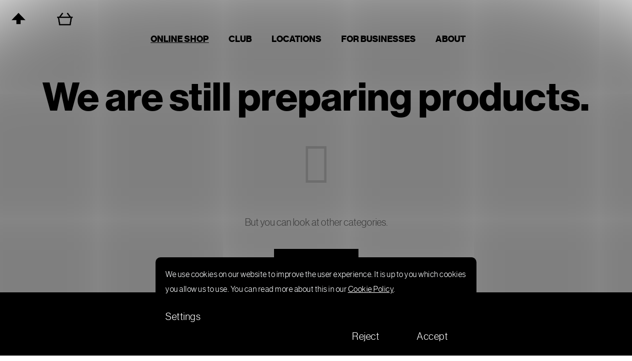

--- FILE ---
content_type: text/css; charset=utf-8
request_url: https://www.theminers.eu/user/documents/assets/theme.css?v=4
body_size: 2986
content:
@font-face {
	font-family: 'Neue Haas Display';
	src: url('./fonts/neuehaasdisplaybold-webfont.woff2') format('woff2'),
	url('./fonts/neuehaasdisplaybold-webfont.woff') format('woff');
	font-weight: 700;
	font-style: normal;
}

@font-face {
	font-family: 'Neue Haas Display';
	src: url('./fonts/neuehaasdisplaylight-webfont.woff2') format('woff2'),
	url('./fonts/neuehaasdisplaylight-webfont.woff') format('woff');
	font-weight: 400;
	font-style: normal;
}

* {
	font-family: 'Neue Haas Display', nhaas, Montserrat, sans-serif !important;
}

@media (min-width: 768px) {
	#header #navigation {
		margin: 0 auto;
	}
}

.type-detail .content-wrapper {
	margin: 0 auto;
	max-width: 1280px;
	padding: 0 20px;
}

.type-detail .product-top > .col-xs-12 .p-detail-info {
	margin-top: 32px;
	margin-bottom: 0;
}

.type-detail .product-top > .col-xs-12 .p-detail-info .back-link {
	display: flex;
	align-items: center;
	justify-content: flex-start;
	gap: 8px;
	font-weight: 700;
	font-size: 16px;
	line-height: 1.5;
	color: #000;
}

.type-detail .p-image-wrapper,
.type-detail .p-info-wrapper {
	padding: 0 20px;
	max-width: none;
}

.type-detail .p-image-wrapper {
	margin-top: 68px;
}

.type-detail .p-info-wrapper {
	margin-top: 60px;
}

@media (min-width: 1200px) {
	.type-detail .p-image-wrapper {
		position: sticky;
		top: 0;
		padding-right: 36px;
	}

	.type-detail .p-info-wrapper {
		padding-left: 36px;
	}
}

.type-detail .p-info-wrapper {
	align-items: flex-start;
}

.type-detail .p-info-wrapper h1 {
	margin-top: 0;
	margin-bottom: 8px;
	font-weight: 700;
	font-size: 48px;
	line-height: 1.33;
}

.type-detail .p-info-wrapper .flags {
	margin-bottom: 4px;
}

.type-detail .p-info-wrapper .p-short-description {
	width: 100%;
}

.type-detail .p-info-wrapper .p-short-description .short-description {
	display: flex;
	flex-direction: column;
	gap: 16px;
}

.type-detail .p-info-wrapper .p-short-description p {
	margin-bottom: 8px;
	font-size: 16px;
	line-height: 1.5;
}

.type-detail .p-info-wrapper .p-short-description .properties {
	display: flex;
	flex-direction: column;
	gap: 16px;
	margin-top: 0;
}

.type-detail .p-info-wrapper .p-short-description .property {
	display: flex;
	align-items: center;
	justify-content: space-between;
	flex-direction: row-reverse;
	gap: 16px;
	margin-bottom: 0;
	font-weight: 700;
	font-size: 16px;
	line-height: 1.5;
	width: 196px;
}

.type-detail .p-info-wrapper .p-short-description .property::before {
	margin-right: 0;
}

.type-detail .p-info-wrapper .detail-parameters {
	margin: 24px 0;
	width: 100%;
}

.type-detail .p-info-wrapper .detail-parameters th {
	margin-bottom: 8px;
	font-weight: 700;
	font-size: 16px;
	line-height: 1.5;
	color: #000;
	opacity: 1;
}

.type-detail .p-info-wrapper .detail-parameters td {
	opacity: 1;
}

.type-detail .p-info-wrapper .detail-parameters #simple-variants-select {
	width: 100%;
	max-width: 100% !important;
	border: 3px solid #000 !important;
	font-weight: 700;
	font-size: 16px;
	line-height: 1.5;
	color: #000;
	opacity: 1;
	height: 56px !important;
	padding-right: 40px !important;
	background: url([data-uri]) !important;
	background-position: right 16px top 13px !important;
	background-size: 24px 24px !important;
	background-repeat: no-repeat !important;
	background-color: #F6F6F6 !important;
}

.type-detail .p-info-wrapper .detail-parameters #simple-variants-select:focus-visible {
	outline: none;
	box-shadow: none;
}

.type-detail .p-info-wrapper .add-to-cart .p-final-price-wrapper .price-additional {
	display: none;
}

.type-detail .p-info-wrapper .availability-value {
	margin-bottom: 8px;
}

.type-detail .p-info-wrapper .availability-value span {
	font-weight: 400;
	font-size: 16px;
	line-height: 1.5;
	color: #000 !important;
}

.type-detail .p-info-wrapper .add-to-cart {
	display: flex;
	flex-direction: row;
	flex-wrap: wrap;
	background: #fff;
	padding: 0;
	gap: 24px 16px;
	max-width: none;
}

.type-detail .p-info-wrapper .add-to-cart .p-final-price-wrapper {
	width: 100%;
	margin-bottom: 0;
	padding-bottom: 0;
}

.type-detail .p-info-wrapper .add-to-cart .p-final-price-wrapper .price-final {
	font-weight: 700;
	font-size: 32px;
	line-height: 1;
	color: #000;
}

.type-detail .p-info-wrapper .add-to-cart .quantity {
	margin: 0;
	display: flex;
	border: 2px solid #E6E6E6;
	border-radius: 0;
	height: 56px;
}

.type-detail .p-info-wrapper .add-to-cart .quantity .amount {
	width: 80px;
	height: 100%;
	background: #fff;
	font-weight: 700;
	font-size: 16px;
	line-height: 1.5;
	color: #000;
}

.type-detail .p-info-wrapper .add-to-cart .quantity label {
	order: 2;
}

.type-detail .p-info-wrapper .add-to-cart .quantity .increase,
.type-detail .p-info-wrapper .add-to-cart .quantity .decrease {
	width: 54px;
	background: #E6E6E6;
}

.type-detail .p-info-wrapper .add-to-cart .quantity .decrease {
	order: 1;
}

.type-detail .p-info-wrapper .add-to-cart .quantity .increase {
	order: 3;
}

.type-detail .p-info-wrapper .add-to-cart .quantity .increase:before,
.type-detail .p-info-wrapper .add-to-cart .quantity .decrease:before {
	content: none;
}

.type-detail .p-info-wrapper .add-to-cart .quantity .increase .increase__sign,
.type-detail .p-info-wrapper .add-to-cart .quantity .decrease .decrease__sign {
	display: inline-flex;
	font-weight: 700;
	font-size: 16px;
	line-height: 1.5;
	color: #000;
}

.type-detail .p-info-wrapper .add-to-cart .add-to-cart-button {
	flex: 1;
	margin: 0;
	padding: 16px 24px !important;
	font-weight: 700 !important;
	font-size: 16px !important;
	line-height: 1.5 !important;
	text-transform: none;
	color: #fff;
}

.content-benefits {
	margin: 64px 0;
	display: grid;
	grid-template-columns: repeat(2, 1fr);
	gap: 16px;
}

@media (min-width: 540px) {
	.content-benefits {
		grid-template-columns: repeat(4, 1fr);
	}
}

.content-benefit-item {
	display: flex;
	flex-direction: column;
	gap: 8px;
}

.content-benefit-item strong {
	font-weight: 700;
	font-size: 16px;
	line-height: 1.5;
	color: #000;
}

.type-detail .p-info-wrapper #description .basic-description > h3 {
	display: none;
}

.type-detail .p-info-wrapper #description .description-inner {
	padding: 0;
}

.type-detail .p-info-wrapper #description .custom-description .story__inner h3 {
	font-weight: 700;
	font-size: 32px;
	line-height: 1;
	margin-top: 64px;
	margin-bottom: 24px;
}

.type-detail .p-info-wrapper #description .custom-description .story__inner h3:first-child {
	margin-top: 0;
}

.type-detail .p-info-wrapper #description .custom-description .story__inner h4 {
	font-weight: 700;
	font-size: 24px;
	line-height: 1;
	margin: 24px 0;
}

.type-detail .p-info-wrapper #description .custom-description .story__inner p,
.type-detail .p-info-wrapper #description .custom-description .story__inner b {
	font-size: 16px;
	line-height: 1.5;
	margin-top: 0;
	margin-bottom: 24px;
}

.type-detail .p-info-wrapper #description .custom-description .story__inner hr {
	width: 100%;
	height: 3px;
	background: #F6F6F6;
	border: none;
	margin: 24px 0;
}

.type-detail .p-info-wrapper #description .custom-description .story__inner ul.check-list {
	list-style: none;
	padding: 0;
	margin: 24px 0;
	border-top: 3px solid #F6F6F6;
}

.type-detail .p-info-wrapper #description .custom-description .story__inner ul.check-list li {
	position: relative;
	padding: 24px 0 24px 56px;
	border-bottom: 3px solid #F6F6F6;
	font-size: 16px;
	line-height: 1.5;
	color: #000;
}

.type-detail .p-info-wrapper #description .custom-description .story__inner ul.check-list li b:first-child,
.type-detail .p-info-wrapper #description .custom-description .story__inner ul.check-list li strong:first-child {
	display: inline-block;
	margin-bottom: 8px;
}

.type-detail .p-info-wrapper #description .custom-description .story__inner ul.check-list li:before {
	content: "";
	position: absolute;
	top: 24px;
	left: 0;
	width: 32px;
	height: 32px;
	border-radius: 64px;
	background: url([data-uri]);
	background-color: #000;
	background-position: center;
	background-repeat: no-repeat;
	background-size: 24px 24px;
}

.type-detail .p-info-wrapper .details__inner {
	border-top: 3px solid #F6F6F6;
}

.type-detail .p-info-wrapper .details__inner .details__item {
	display: flex;
	flex-direction: row;
	justify-content: space-between;
	gap: 16px;
	padding: 16px 0;
	border-bottom: 3px solid #F6F6F6;
}

.type-detail .p-info-wrapper .details__inner .details__item h5,
.type-detail .p-info-wrapper .details__inner .details__item span {
	margin: 0;
	padding: 0;
	font-weight: 400;
	font-size: 16px;
	line-height: 1.5;
	color: #000;
}

.type-detail .p-info-wrapper .details__inner .details__item span {
	font-weight: 700;
	text-align: right;
}

.type-detail .p-image-wrapper .p-thumbnails-wrapper {
	margin-top: 0;
}

.type-detail .p-image-wrapper .p-thumbnails-wrapper .p-thumbnails,
.type-detail .p-image-wrapper .p-thumbnails-wrapper .p-thumbnails .p-thumbnails-inner {
	margin: 0;
	height: auto;
}

.p-thumbnails>div>div:after, .p-thumbnails>div>div:before {
	content: none;
}

.type-detail .p-image-wrapper .p-thumbnails-wrapper .p-thumbnails .p-thumbnails-inner > div {
	display: grid;
	grid-template-columns: repeat(2, 1fr);
	width: 100%;
	gap: 8px;
}

.type-detail .p-image-wrapper .p-thumbnails-wrapper .p-thumbnails .p-thumbnails-inner > div .p-thumbnail {
	width: 100%;
	height: auto;
	margin: 0;
}

.type-detail .p-image-wrapper .p-thumbnails-wrapper .p-thumbnails .p-thumbnails-inner > div .p-thumbnail img {
	width: 100%;
	aspect-ratio: 296 / 218;
	object-fit: cover;
}

.type-detail .p-detail-tabs-wrapper #productsAlternative {
	margin-top: 80px;
}

.custom-heading-2 {
	font-weight: 700;
	font-size: 32px;
	line-height: 1;
	margin-top: 0;
	margin-bottom: 60px;
	text-align: center;
}

.type-detail .p-detail-tabs-wrapper #productsAlternative .browse-p .p-next,
.type-detail .p-detail-tabs-wrapper #productsAlternative .browse-p .p-prev {
	width: 40px;
	height: 40px;
	border-radius: 64px;
}

.type-detail .p-detail-tabs-wrapper #productsAlternative .browse-p .p-prev {
	background: url([data-uri]);
	background-color: #000;
	background-position: center;
	background-repeat: no-repeat;
	background-size: 24px 24px;
	left: -20px;
}

.type-detail .p-detail-tabs-wrapper #productsAlternative .browse-p .p-next {
	background: url([data-uri]);
	background-color: #000;
	background-position: center;
	background-repeat: no-repeat;
	background-size: 24px 24px;
	right: -20px;
}

.type-detail .p-detail-tabs-wrapper #productsAlternative .browse-p .p-next:before,
.type-detail .p-detail-tabs-wrapper #productsAlternative .browse-p .p-prev:before {
	content: none;
}

.type-detail .p-detail-tabs-wrapper #productsAlternative .product:hover {
	border: 3px solid #f6f6f6 !important;
}

.type-detail .p-detail-tabs-wrapper .row {
	margin-bottom: 100px;
}

.type-detail .instagram {
	background: #F6F6F6;
}

.instagram h3 {
	text-transform: none;
}

.products-block .product .p-bottom .prices {
	margin-bottom: 0;
}

@media (max-width: 767px) {
	.type-detail .content-wrapper.container .row {
		margin: 0;
		padding-top: 0;
	}
}

/* === RELATED PRODUCTS: 3 columns on desktop === */
@media (min-width: 992px) {
	.type-detail .products-alternative {
		gap: 2%;
	}

	/* zvyšte specifitu, ať přepíšeme šablonu */
	.type-detail .products.products-block.products-additional.products-alternative {
		display: flex;
		flex-wrap: nowrap; /* nestránkujeme řádky, zobrazíme jen naši trojici */
	}

	.type-detail .products.products-block.products-additional.products-alternative > .product {
		flex: 0 0 calc(33.333% - 1.333%) !important;
		max-width: calc(33.333% - 1.333%) !important;
		width: calc(33.333% - 1.333%) !important;
	}

	/* naše vlastní viditelnost – ignorujeme „active/inactive/related-sm-screen-*" od Shoptetu */
	.type-detail .products.products-block.products-additional.products-alternative > .product.mine-hidden {
		display: none !important;
	}

	.type-detail .products.products-block.products-additional.products-alternative > .product.mine-visible {
		display: block !important;
	}

	/* volitelně: zarovnat karty stejně vysoko */
	.type-detail .products.products-block.products-additional.products-alternative > .product .p {
		height: 100%;
	}
}

.details {
	display: block;
	margin-bottom: 64px;
}

--- FILE ---
content_type: text/css; charset=utf-8
request_url: https://www.theminers.eu/user/documents/vladimir_web/css/SingleProductPage.css?v=2
body_size: 802
content:
/* Single product page */
.type-detail .p-info-wrapper .add-to-cart .quantity {
    margin-left: 0;
}

.type-detail .p-info-wrapper .add-to-cart {
    max-width: 70%;
    justify-content: center;
}

.availability-value .default-variant {
    display: none;
}

/*Right colun (price)*/
@media (min-width: 1500px) {
    .col-lg-6 {
        width: 65%;
    }
}

@media (min-width: 1100px) {
    .col-lg-6 {
        width: 50%;
    }
}

@media (max-width: 767px) {
    .content-wrapper.container .row>div {
        max-width: 100%;
    }
}

.type-detail .p-detail-tabs-wrapper .tab-content #description .description-inner .custom-description .story {
    margin-bottom: 30px;
}

/*Product pictures*/
.p-thumbnails-inner a.p-thumbnail:hover img {
    border: 0.5px solid #000 !important;
    transition: all 0.5s ease !important;
}

.p-thumbnails-inner a.p-thumbnail img {
    border: 1px solid lightgrey !important;
}

.p-thumbnails>div>div {
    display: flex;
    justify-content: space-evenly;
}

.type-detail .p-image-wrapper .p-thumbnails-wrapper .p-thumbnails-inner .p-thumbnail {
    margin: 0 2px;
}


/*Recomended products arrows*/
@media (min-width: 1200px) {

    .browse-p .p-next,
    .browse-p .p-prev {
        top: -220px;
    }
}

@media (min-width: 992px) {
    .browse-p .p-next {
        right: -45px;
    }

    .browse-p .p-prev {
        left: -45px;
    }
}

/*Recomended products names and prices*/
.p-in-in {
    width: 70%;
}

#productsAlternative .products-block .product .p-in .p-in-in .name span,
#productsAlternative .products-block .product .p-in .p-bottom .price-final strong {
    font-size: 12pt;
}

#productsAlternative .products-block .p-bottom .price-additional {
    font-size: 8pt;
}

/*Recomended products position*/
.type-detail .products-alternative {
    justify-content: space-evenly;
}

.type-detail .products-alternative .product {
    width: 24%;
}

.p-thumbnails>div {
    position: relative;
    width: auto;
}

.p-thumbnails {
    display: flex;
    justify-content: center;
}

.quantityAndPriceDiv {
    display: flex;
    gap: 4rem;
    flex-direction: row-reverse;
    margin-bottom: 10px;
}


/*Product Description*/
.extended-description {
    display: none;
}

.details__inner {
    display: flex;
    flex-direction: column;
}

.details__item {
    display: flex;
    align-items: center;
}

.type-detail .product-top {
    margin-bottom: 0;
}

.details__item h5 {
    font-size: 18px;
    margin: 6px 0;
}

.details__item span {
    font-size: 18px;
    margin-left: 5px;
    line-height: normal;
}

.type-detail .p-info-wrapper .p-short-description .property {
    display: flex;
    flex-direction: column-reverse;
    margin-bottom: 10px;
}

.details {
    display: none;
}

.properties {
    display: flex;
    margin-top: 19px;
}

.story {
    padding-top: 0;
}

.cta__inner {
    margin-bottom: 20px;
}

--- FILE ---
content_type: text/css; charset=utf-8
request_url: https://www.theminers.eu/user/documents/vladimir_web/css/SpecialFlag.css?v=5
body_size: 142
content:
/*SPECIAL*/
.product .flag:not(.flag-special-release) {
    grid-column: 1;
}


.product .flag-special-release {
    grid-column: 3;
    grid-row: 1;
    max-width: max-content;
}

.product .flags {
    align-items: start;
    display: grid;
    grid-template-columns: auto 1fr auto;
}

@media (max-width: 1260px) {
    .product .flags {
        width: calc(100% + 14px);
    }
}

@media (min-width: 1261px) {
    .product .flags {
        width: calc(100% + 40px);
    }
}

.product .flag:not(.flag-special-release) {
    grid-column: 1;
}

.flag {
    max-width: none;
}

--- FILE ---
content_type: text/css; charset=utf-8
request_url: https://www.theminers.eu/user/documents/dist/css/custom.css?version=1763564550902
body_size: 13870
content:
@font-face{font-family:nhaas;font-style:normal;font-weight:500;src:url(/user/documents/fonts/NHaasGroteskDSPro-regular.otf)}@font-face{font-family:nhaas-i;font-style:italic;font-weight:500;src:url(/user/documents/fonts/NHaasGroteskDSPro-italic.otf)}@font-face{font-family:nhaas-m;font-style:normal;font-weight:600;src:url(/user/documents/fonts/NHaasGroteskDSPro-medium.otf)}@font-face{font-family:nhaas-i-m;font-style:italic;font-weight:600;src:url(/user/documents/fonts/NHaasGroteskDSPro-italic-medium.otf)}html{scroll-behavior:smooth}body{-webkit-font-smoothing:antialiased;color:#000;line-height:1.2;max-width:100vw;overflow-x:hidden}body .blank-mode .cart-related-name,body .blank-mode .cart-table .main-link,body .blank-mode .h1,body .blank-mode .h2,body .blank-mode .h3,body .blank-mode .h4,body .blank-mode .h5,body .blank-mode .h6,body .blank-mode h1,body .blank-mode h2,body .blank-mode h3,body .blank-mode h4,body .blank-mode h5,body .blank-mode h6,body .external-fonts-loaded .btn,body .external-fonts-loaded .cart-related-name,body .external-fonts-loaded .cart-table .main-link,body .external-fonts-loaded .h1,body .external-fonts-loaded .h2,body .external-fonts-loaded .h3,body .external-fonts-loaded .h4,body .external-fonts-loaded .h5,body .external-fonts-loaded .h6,body .external-fonts-loaded .next-step,body .external-fonts-loaded .price-additional,body .external-fonts-loaded .price-final,body .external-fonts-loaded .price-measure,body .external-fonts-loaded .price-save,body .external-fonts-loaded .price-standard,body .external-fonts-loaded .price-wrapper,body .external-fonts-loaded .products .name,body .external-fonts-loaded body,body .external-fonts-loaded h1,body .external-fonts-loaded h2,body .external-fonts-loaded h3,body .external-fonts-loaded h4,body .external-fonts-loaded h5,body .external-fonts-loaded h6,body .external-fonts-loaded ol.cart-header,body body.blank-mode{font-family:nhaas,Montserrat,sans-serif}body .add-comment,body .discussion,body .discussion-form,body .rate-wrapper,body .votes-wrap,body .welcome div,body .welcome h1{max-width:100%}body main.content{padding-left:0;padding-right:0;padding-top:0!important}body aside{display:none!important}body .container{position:relative}body .messages{z-index:123456}body .messages .msg{padding:10px}body .is-intercom-hidden .intercom-lightweight-app,body .is-intercom-hidden .project-chat{display:none!important}body .entrance-protection-wrapper .entrance-protection .entrance-protection-inner{-webkit-box-flex:0;-webkit-flex:0 1 800px;-ms-flex:0 1 800px;flex:0 1 800px}body .entrance-protection-wrapper .site-name img{max-width:100px}body .entrance-protection-wrapper h1{margin-bottom:50px;margin-top:50px}body .entrance-protection-wrapper .form-group,body .entrance-protection-wrapper .submit-wrapper{margin-bottom:0;opacity:.5;-webkit-transform:scale(.6);transform:scale(.6)}body .content-wrapper{margin-top:-10px;width:100%}body .content-wrapper .content-wrapper-in{margin:0 auto;max-width:1920px}body .page-block{padding-top:20px}body .page-block .contact-box-wrapper .contact-box{margin-top:30px}body .user-action-cart.popup-widget.cart-widget{border:1px solid #000;left:auto;margin-left:auto!important;right:28px;top:80px!important}body .user-action-cart.popup-widget.cart-widget:before{border-left:1px solid #000;border-top:1px solid #000;top:-9px}body .user-action-cart.popup-widget.cart-widget .cart-widget-inner{background:transparent}body .user-action-cart.popup-widget.cart-widget .cart-widget-inner .cart-widget-products{height:auto!important}body .user-action-cart.popup-widget.cart-widget .cart-widget-inner .cart-widget-products .cart-widget-products-inner .cart-widget-product{-webkit-box-align:center;-ms-flex-align:center;-webkit-box-pack:justify;-ms-flex-pack:justify;-webkit-align-items:center;align-items:center;display:-webkit-box;display:-webkit-flex;display:-ms-flexbox;display:flex;-webkit-justify-content:space-between;justify-content:space-between;padding:15px 20px 45px 15px;position:relative}body .user-action-cart.popup-widget.cart-widget .cart-widget-inner .cart-widget-products .cart-widget-products-inner .cart-widget-product .cart-widget-product-image{-webkit-box-ordinal-group:2;-ms-flex-order:1;-webkit-order:1;order:1}body .user-action-cart.popup-widget.cart-widget .cart-widget-inner .cart-widget-products .cart-widget-products-inner .cart-widget-product .cart-widget-product-image a{height:90px}body .user-action-cart.popup-widget.cart-widget .cart-widget-inner .cart-widget-products .cart-widget-products-inner .cart-widget-product .cart-widget-product-image img{border-radius:10px}body .user-action-cart.popup-widget.cart-widget .cart-widget-inner .cart-widget-products .cart-widget-products-inner .cart-widget-product .cart-widget-product-name{-webkit-box-ordinal-group:3;-ms-flex-order:2;font-size:20px;height:50px;left:105px;-webkit-order:2;order:2;overflow:hidden;padding-left:10px;position:absolute;top:25px}body .user-action-cart.popup-widget.cart-widget .cart-widget-inner .cart-widget-products .cart-widget-products-inner .cart-widget-product .cart-widget-product-name strong{height:25px;overflow:hidden;width:200px}body .user-action-cart.popup-widget.cart-widget .cart-widget-inner .cart-widget-products .cart-widget-products-inner .cart-widget-product .cart-widget-product-name strong a{color:#000;font-size:14px}body .user-action-cart.popup-widget.cart-widget .cart-widget-inner .cart-widget-products .cart-widget-products-inner .cart-widget-product .cart-widget-product-name span,body .user-action-cart.popup-widget.cart-widget .cart-widget-inner .cart-widget-products .cart-widget-products-inner .cart-widget-product .cart-widget-product-name strong a:hover{color:#000}body .user-action-cart.popup-widget.cart-widget .cart-widget-inner .cart-widget-products .cart-widget-products-inner .cart-widget-product .cart-widget-product-unit{display:none}body .user-action-cart.popup-widget.cart-widget .cart-widget-inner .cart-widget-products .cart-widget-products-inner .cart-widget-product .cart-widget-product-amount{-webkit-box-ordinal-group:5;-ms-flex-order:4;margin-left:auto;-webkit-order:4;order:4;padding:0;width:90px}body .user-action-cart.popup-widget.cart-widget .cart-widget-inner .cart-widget-products .cart-widget-products-inner .cart-widget-product .cart-widget-product-amount .quantity{-webkit-box-pack:center;-ms-flex-pack:center;-webkit-box-align:center;-ms-flex-align:center;-webkit-align-items:center;align-items:center;border:none;display:-webkit-box;display:-webkit-flex;display:-ms-flexbox;display:flex;height:30px;-webkit-justify-content:center;justify-content:center;position:relative;width:110px}body .user-action-cart.popup-widget.cart-widget .cart-widget-inner .cart-widget-products .cart-widget-products-inner .cart-widget-product .cart-widget-product-amount .quantity:hover{-webkit-box-shadow:none;box-shadow:none}body .user-action-cart.popup-widget.cart-widget .cart-widget-inner .cart-widget-products .cart-widget-products-inner .cart-widget-product .cart-widget-product-amount .quantity input{-webkit-box-ordinal-group:3;-ms-flex-order:2;background:#f6f6f6;color:#000;font-weight:700;height:30px;-webkit-order:2;order:2;text-align:center;width:50px}body .user-action-cart.popup-widget.cart-widget .cart-widget-inner .cart-widget-products .cart-widget-products-inner .cart-widget-product .cart-widget-product-amount .quantity .increase{-webkit-box-ordinal-group:2;-ms-flex-order:3;border:none!important;height:100%;-webkit-order:3;order:3;position:inherit!important;top:0}body .user-action-cart.popup-widget.cart-widget .cart-widget-inner .cart-widget-products .cart-widget-products-inner .cart-widget-product .cart-widget-product-amount .quantity .increase:before{content:url(https://502814.myshoptet.com/user/documents/img/icon-plus-grey.svg);height:auto;left:auto;right:5px;top:8px}body .user-action-cart.popup-widget.cart-widget .cart-widget-inner .cart-widget-products .cart-widget-products-inner .cart-widget-product .cart-widget-product-amount .quantity .increase:hover:before{background-color:transparent}body .user-action-cart.popup-widget.cart-widget .cart-widget-inner .cart-widget-products .cart-widget-products-inner .cart-widget-product .cart-widget-product-amount .quantity .decrease{-webkit-box-ordinal-group:4;-ms-flex-order:1;border:none!important;height:100%;-webkit-order:1;order:1;position:inherit!important;top:0}body .user-action-cart.popup-widget.cart-widget .cart-widget-inner .cart-widget-products .cart-widget-products-inner .cart-widget-product .cart-widget-product-amount .quantity .decrease:before{content:url(https://502814.myshoptet.com/user/documents/img/icon-minus-grey.svg);height:auto;left:5px;right:auto;top:3px}body .user-action-cart.popup-widget.cart-widget .cart-widget-inner .cart-widget-products .cart-widget-products-inner .cart-widget-product .cart-widget-product-amount .quantity .decrease:hover:before{background-color:transparent}body .user-action-cart.popup-widget.cart-widget .cart-widget-inner .cart-widget-products .cart-widget-products-inner .cart-widget-product .cart-widget-product-price{-webkit-box-ordinal-group:4;-ms-flex-order:3;font-size:20px;left:105px;-webkit-order:3;order:3;position:absolute;top:80px}body .user-action-cart.popup-widget.cart-widget .cart-widget-inner .cart-widget-products .cart-widget-products-inner .cart-widget-product .cart-widget-product-price strong{font-weight:400!important}body .user-action-cart.popup-widget.cart-widget .cart-widget-inner .cart-widget-products .cart-widget-products-inner .cart-widget-product .cart-widget-product-delete{-webkit-box-ordinal-group:6;-ms-flex-order:5;-webkit-order:5;order:5}body .user-action-cart.popup-widget.cart-widget .cart-widget-inner .cart-widget-products .cart-widget-products-inner .cart-widget-product .cart-widget-product-delete button{color:#ea6055!important}body .user-action-cart.popup-widget.cart-widget .cart-widget-inner .cart-widget-products .cart-widget-products-inner .cart-widget-product:last-child{border-bottom:none!important}body .user-action-cart.popup-widget.cart-widget .cart-widget-inner .cart-free-shipping{position:inherit}body .user-action-cart.popup-widget.cart-widget .cart-widget-inner .cart-free-shipping div{display:block;margin:0 auto;max-width:200px;padding:0}body .user-action-cart.popup-widget.cart-widget .cart-widget-inner .cart-free-shipping div strong{color:#000;font-weight:700;padding:0}body .user-action-cart.popup-widget.cart-widget .cart-widget-button{-webkit-box-orient:vertical;-webkit-box-direction:normal;background:transparent;display:-webkit-box;display:-webkit-flex;display:-ms-flexbox;display:flex;-webkit-flex-direction:column;-ms-flex-direction:column;flex-direction:column;padding-top:0!important}body .user-action-cart.popup-widget.cart-widget .cart-widget-button .btn{bottom:-1px;position:relative;text-align:center;width:calc(100% + 1px)}body .user-action-login.popup-widget.login-widget{background:#fff;border:1px solid #000;left:auto;margin-top:22px;padding:0;right:17px;top:75px}body .user-action-login.popup-widget.login-widget:before{border-left:1px solid #000;border-top:1px solid #000;right:100px;top:-9px}body .user-action-login.popup-widget.login-widget .popup-widget-inner{border-radius:0;padding-bottom:0;padding-top:0}body .user-action-login.popup-widget.login-widget .popup-widget-inner h2{font-size:18px;line-height:30px;margin:30px 0 25px}body .user-action-login.popup-widget.login-widget .popup-widget-inner .form-group{margin-bottom:25px}body .user-action-login.popup-widget.login-widget .popup-widget-inner input{border:1px solid #000;border-radius:0;color:#000;max-width:100%!important;padding:9px 20px}body .user-action-login.popup-widget.login-widget .popup-widget-inner .login-wrapper{padding-bottom:0;padding-top:0}body .user-action-login.popup-widget.login-widget .popup-widget-inner .login-wrapper .password-helper{width:auto}body .user-action-login.popup-widget.login-widget .popup-widget-inner .login-wrapper .password-helper a{color:#508358;font-size:16px;line-height:24px;padding:0}body #formLogin.csrf-enabled .form-group .login-wrapper .login-button-wrapper{float:left;height:auto;margin:19px 0 0;width:100%}body #formLogin.csrf-enabled .form-group .login-wrapper .login-button-wrapper .btn.btn-login{float:left}body .js-validated-element-wrapper input{height:50px!important}body .js-validated-element-wrapper input,body .js-validated-element-wrapper textarea{border:1px solid #000!important;border-radius:0;color:#000!important;font-size:16px;line-height:30px;max-width:470px!important;padding:10px 20px!important}body .js-validated-element-wrapper textarea{height:150px!important;max-height:300px!important}body .smart-label-wrapper{-webkit-box-align:center;-ms-flex-align:center;-webkit-align-items:center;align-items:center;display:-webkit-box;display:-webkit-flex;display:-ms-flexbox;display:flex;-webkit-flex-wrap:wrap;-ms-flex-wrap:wrap;flex-wrap:wrap}body .smart-label-wrapper label{height:auto;opacity:1;padding-left:0!important;position:relative}body .smart-label-wrapper label,body .smart-label-wrapper label span{color:#989898!important;font-size:14px;line-height:24px}body .smart-label-wrapper label span:after{color:#989898!important}body .smart-label-wrapper input{height:50px!important}body .smart-label-wrapper input,body .smart-label-wrapper textarea{border:1px solid #000!important;border-radius:0;color:#000!important;font-weight:600;max-width:470px!important;padding:10px 20px!important;width:100%!important}body .smart-label-wrapper textarea{height:150px!important;max-height:300px!important}body .smart-label-wrapper .msg-error,body .smart-label-wrapper .msg-info{font-size:14px;line-height:14px;padding-left:20px!important;width:100%}body .smart-label-wrapper .phone-combined-input{max-width:470px!important;width:100%}body .smart-label-wrapper select{width:100%!important}body .smart-label-wrapper .form-group-tooltip{margin:10px;position:static;-webkit-transform:none;transform:none}body textarea{border:1px solid #000!important;border-radius:0;color:#000!important;font-size:16px;line-height:30px}body select{background:#fff!important;background:url(https://502814.myshoptet.com/user/documents/img/icon-arrow-down-grey.svg)!important;background-position:right 15px top 22px!important;background-repeat:no-repeat!important;border:1px solid #000!important;border-radius:0!important;color:#000!important;height:50px!important;max-width:470px!important;min-width:0!important;padding:10px 35px 10px 15px!important}body input[type=checkbox]+label{font-size:16px;line-height:30px;margin:5px 0;padding-left:25px}body input[type=checkbox]+label:before{border:1px solid #000;border-radius:0;height:20px;width:20px}body input[type=checkbox]:checked+label:after{height:16px;left:2px;width:16px}body .overlay.spinner{background-color:transparent}body img{display:block}body img.bottom-space{margin:0 0 30px}body.type-page:not(.in-o-nas):not(.in-kdo-ti-to-vyrobil):not(.in-kto-ti-to-vyrobil) .content-wrapper-in.container-narrow{max-width:1040px;padding:0 20px!important}body.type-page .content-wrapper{max-width:100%}body.type-page #content article p{margin-bottom:11px}body.type-page #header .languagesMenu .languagesMenu__content .languagesMenu__header--actual,body.type-page #header .languagesMenu .languagesMenu__content .languagesMenu__list__link,body.type-page #header .languagesMenu .languagesMenu__content .languagesMenu__list__link--currency{color:#000}.hide-before:before{display:none!important}.id--4 .content-wrapper-in,.id--7 .content-wrapper-in{margin-top:60px!important}.id--7 h2{display:block!important;display:none}.id--7 #customerLogin .login-wrapper .btn{float:right!important}.id--7 .content{margin:0 auto!important;max-width:1000px!important}.id--7 label{font-size:14px;height:auto!important;line-height:14px!important;line-height:14px;opacity:1;padding-left:20px!important;position:relative!important}.id--7 .msg-error,.id--7 .msg-info{font-size:14px;line-height:14px;margin-left:20px!important}.id--7 .login-wrapper .btn{float:left!important}.id--8 .content-wrapper-in{margin-top:60px!important}.id--8 h2{display:block!important}.id--8 #customerLogin .login-wrapper .btn{float:right!important}*{font-family:nhaas,Montserrat,sans-serif!important}a,a:hover{color:#000}a.always-underline,a:hover{text-decoration:underline}b,p{color:#000;font-size:16px;line-height:30px}table{margin-bottom:30px}table tr th{text-align:left}table tr td,table tr th{color:#000;font-size:16px;line-height:30px;opacity:.7;padding:5px 10px}.h1{font-size:40px;line-height:50px}.h1,.h2{color:#000;font-weight:700}.h2{font-size:80px;line-height:100px}.h3{color:#000;font-size:30px;font-weight:700;line-height:30px}.h4{font-size:20px}.h4,.h5{color:#000;font-weight:700;line-height:24px}.h5{font-size:18px}h1{font-size:40px;line-height:50px}h1,h2{color:#000;font-weight:700}h2{font-size:80px;line-height:100px}h3{color:#000;font-size:30px;font-weight:700;line-height:30px}h4{font-size:20px}h4,h5{color:#000;font-weight:700;line-height:24px}h5{font-size:18px}.text-reference{font-size:12px;margin-top:12px}.text-reference-margin{font-size:12px;margin-top:30px}.breadcrumbs{display:none!important}.btn{background:#000!important;border:none!important;border-radius:0!important;color:#fff!important;font-size:18px!important;font-weight:700!important;line-height:20px!important;padding:15px 21px!important}.btn-white{background:#fff!important;color:#000!important}.btn:hover{background:#272727!important}.btn:disabled{background:#313131!important;opacity:.2}.btn-fixed-size{width:200px}.btn-default{background:#000!important;border:none!important;border-radius:0!important;color:#fff!important;font-size:18px!important;font-weight:700!important;line-height:20px!important;padding:15px 21px!important}.btn-default:hover{background:#272727!important}.btn-default:disabled{background:#313131!important;opacity:.2}.button{background:#000!important;border:none!important;border-radius:0!important;color:#fff!important;font-size:18px!important;font-weight:700!important;line-height:20px!important;padding:15px 21px!important}.button:hover{background:#272727!important}.button:disabled{background:#313131!important;opacity:.2}.btn--arrowRight:after,.btn-default--arrowRight:after,.button--arrowRight:after{content:"";font-family:shoptet;font-size:11px;margin:0 0 0 10px}.cta__inner{-webkit-box-align:center;-ms-flex-align:center;-webkit-align-items:center;align-items:center}.cta__inner,.cta__text{display:-webkit-box;display:-webkit-flex;display:-ms-flexbox;display:flex}.cta__text{-webkit-box-orient:vertical;-webkit-box-direction:normal;-webkit-flex-direction:column;-ms-flex-direction:column;flex-direction:column;max-width:460px;padding:20px;width:50%}.cta__text h5{margin-bottom:15px;margin-top:0}.cta__text b{display:block;font-size:30px;line-height:38px;margin-bottom:18px}.cta__buttons,.cta__buttons-center{display:-webkit-box;display:-webkit-flex;display:-ms-flexbox;display:flex;gap:20px;margin-top:20px}.cta__buttons-center{justify-content:center;margin-bottom:20px}.cta__centered{-webkit-box-align:center;-ms-flex-align:center;-webkit-box-pack:center;-ms-flex-pack:center;-webkit-align-items:center;align-items:center;-webkit-justify-content:center;justify-content:center}.cta__image{margin-right:130px;width:45%}.ups{display:grid;gap:50px;grid-template-columns:repeat(4,1fr);margin:80px auto}.ups__item{-webkit-box-orient:vertical;-webkit-box-direction:normal;-webkit-box-align:center;-ms-flex-align:center;-webkit-align-items:center;align-items:center;display:-webkit-box;display:-webkit-flex;display:-ms-flexbox;display:flex;-webkit-flex-direction:column;-ms-flex-direction:column;flex-direction:column;text-align:center}.ups__item img{height:60px!important;margin-bottom:10px!important}.ups__item span{color:#000;font-size:18px;line-height:24px}#footer{background:#000;margin:0 auto;max-width:1920px}#footer .container{background:transparent;max-width:1280px;padding:80px 20px 0}#footer .custom-footer{-webkit-box-pack:justify;-ms-flex-pack:justify;border:none;display:-webkit-box;display:-webkit-flex;display:-ms-flexbox;display:flex;-webkit-justify-content:space-between;justify-content:space-between;margin:0!important;padding:0}#footer .custom-footer:before{display:none}#footer .custom-footer .custom-footer__section1{padding:0}#footer .custom-footer .custom-footer__section1 a{color:#989898;font-size:25px;font-weight:700;line-height:30px;text-transform:uppercase}#footer .custom-footer .custom-footer__section1 a:hover{color:#fff;text-decoration:none}#footer .custom-footer .custom-footer__section2{padding:0}#footer .custom-footer .custom-footer__section2 span{color:#fff;font-size:16px;font-weight:300;line-height:20px}#footer .custom-footer .custom-footer__section2 a{color:#fff;font-size:16px;font-weight:800;line-height:20px;text-transform:uppercase}#footer .custom-footer .news-item-widget.mb{margin-bottom:40px}#footer .footer-bottom{color:#fff;padding-bottom:20px;padding-top:40px}#footer .footer-bottom .copyright strong{font-weight:400}#footer .footer-bottom #signature a{text-decoration:underline}#footer .footer-bottom #signature a:first-of-type{display:inline-block;width:60px}#footer .footer-bottom #signature a:hover{color:#df1386}.top-navigation-bar{display:none}#header{background:#fff;border:none;-webkit-box-shadow:none;box-shadow:none;margin:0 auto;max-width:1920px}#header .navigation-wrapper{margin:0 auto;max-width:1280px;padding:18px 20px}#header .header-top{-webkit-box-align:center;-ms-flex-align:center;-webkit-align-items:center;align-items:center;height:auto;padding:1px 0}#header .header-top .search{display:none}#header .header-top div:first-child{-webkit-box-flex:0;-webkit-flex:0 1 auto;-ms-flex:0 1 auto;flex:0 1 auto}#header .header-top .languagesMenu{-webkit-box-flex:0;-webkit-flex:0;-ms-flex:0;flex:0}#header .header-top .languagesMenu .languagesMenu__flags{color:#000;font-size:18px;font-weight:700;line-height:20px;padding:2px 0 0;text-transform:uppercase}#header .header-top .languagesMenu .languagesMenu__flags:after{content:url(https://502814.myshoptet.com/user/documents/img/icon-arrow-down.svg);margin-left:5px;position:relative}#header .header-top .languagesMenu .languagesMenu__flags .caret{display:none}#header .header-top .languagesMenu .languagesMenu__content{background:transparent;padding-bottom:2px}#header .header-top .languagesMenu .languagesMenu__content .languagesMenu__header{border:none}#header .header-top .languagesMenu .languagesMenu__content .languagesMenu__header--name{display:none}#header .header-top .languagesMenu .languagesMenu__content .languagesMenu__header--actual{color:#000;display:block!important;font-size:18px;font-weight:700;line-height:20px;padding:0!important;text-transform:uppercase}#header .header-top .languagesMenu .languagesMenu__content .languagesMenu__header--actual:after{content:url(https://502814.myshoptet.com/user/documents/img/icon-arrow-down.svg);margin-left:5px;position:relative;top:-2px}#header .header-top .languagesMenu .languagesMenu__content .languagesMenu__header--actual:hover{text-decoration:underline}#header .header-top .languagesMenu .languagesMenu__content .languagesMenu__header--actual .caret{display:none}#header .header-top .languagesMenu .languagesMenu__content .languagesMenu__list{background-color:hsla(0,0%,100%,0);border:1px solid transparent;left:0;min-width:0;top:25px}#header .header-top .languagesMenu .languagesMenu__content .languagesMenu__list li a{display:block!important;padding:5px}#header .header-top .languagesMenu .languagesMenu__content .languagesMenu__list li a .shp-flag{display:none}#header .header-top .languagesMenu .languagesMenu__content .languagesMenu__list li a span{font-size:18px;font-weight:700;line-height:20px;margin:0;text-transform:uppercase}#header .header-top .languagesMenu .languagesMenu__content .languagesMenu__list--currency li a.languagesMenu__list__link--currency{font-size:18px;font-weight:700}#header .header-top .languagesMenu .languagesMenu__content .languagesMenu__list--currency li a.languagesMenu__list__link--currency:before{content:""}#header .header-top .instagram-icon-wrapper{flex:1 1 auto;padding:0 0 3px 13px}#header .header-top .instagram-icon-wrapper .instagram-icon{height:25px}#header .menu-helper{display:none!important}#header .site-name{margin-right:30px;-webkit-transform:none!important;transform:none!important}#header .site-name a img{height:35px}#header #navigation .navigation-in{background:transparent;width:auto}#header #navigation .navigation-in ul li{border:none}#header #navigation .navigation-in ul li a{color:#000}#header #navigation .navigation-in ul li a:hover{background:transparent;text-decoration:underline}#header #navigation .navigation-in ul li a b{font-size:18px;font-weight:700;line-height:20px;text-transform:uppercase}#header #navigation .navigation-in ul li a.active{text-decoration:underline}#header #navigation .navigation-in ul li.splitted{visibility:visible!important}#header .top-navigation-tools{-webkit-box-flex:0;-webkit-flex:0 1 auto;-ms-flex:0 1 auto;flex:0 1 auto}#header .top-navigation-tools .responsive-tools a[data-target=search]{display:none}#header .top-navigation-tools .responsive-tools a[data-target=navigation]{top:7px}#header .top-navigation-tools .responsive-tools a[data-target=navigation]:before{background:none;color:#000;font-size:25px}#header .top-navigation-tools .top-nav-button-account{font-size:0}#header .top-navigation-tools .top-nav-button-account:before{content:url(https://502814.myshoptet.com/user/documents/img/icon-user-black.svg)}#header .top-navigation-tools .top-nav-button-login{font-size:0}#header .top-navigation-tools .top-nav-button-login:before{content:url(https://502814.myshoptet.com/user/documents/img/icon-user-black.svg)}#header .navigation-buttons{-webkit-box-flex:0;-webkit-flex:0 1 auto;-ms-flex:0 1 auto;flex:0 1 auto}#header .navigation-buttons .cart-count{background:none!important;font-size:0!important;margin-left:30px;padding:0 30px 0 0!important;-webkit-transform:none!important;transform:none!important}#header .navigation-buttons .cart-count:before{content:url(https://502814.myshoptet.com/user/documents/img/icon-basket-black.svg);margin:0}#header .navigation-buttons .cart-count span{color:#000}#header .navigation-buttons .cart-count i{-webkit-box-align:center;-ms-flex-align:center;-webkit-box-pack:center;-ms-flex-pack:center;-webkit-align-items:center;align-items:center;background:#000;border:2px solid #fff;display:-webkit-box;display:-webkit-flex;display:-ms-flexbox;display:flex;height:21px;-webkit-justify-content:center;justify-content:center;left:auto;right:20px;top:-1px;width:21px}#header.is-visible{display:block}.products-block .product{border:3px solid #f6f6f6!important;margin-bottom:25px;padding:40px!important;-webkit-transition:all .2s ease-out;transition:all .2s ease-out;width:32%}.products-block .product .p-bottom .prices{-webkit-box-orient:vertical;-webkit-box-direction:reverse;display:-webkit-box;display:-webkit-flex;display:-ms-flexbox;display:flex;-webkit-flex-direction:column-reverse;-ms-flex-direction:column-reverse;flex-direction:column-reverse}.products-block .product:hover{background:#f6f6f6}.products-block .product .image img{margin-bottom:20px}.products-block .product .image .flags{left:-20px;top:-16px}.products-block .product .image .flags .flag{font-size:14px;font-weight:700;line-height:20px;padding:5px 10px;text-transform:uppercase}.products-block .product .p-in{-webkit-box-pack:justify;-ms-flex-pack:justify;display:-webkit-box;display:-webkit-flex;display:-ms-flexbox;display:flex;-webkit-justify-content:space-between;justify-content:space-between}.products-block .product .p-in .p-in-in .name{color:#000;height:24px!important;margin:0 10px 0 0;overflow:hidden;padding:0;text-align:left}.products-block .product .p-in .p-in-in .name:after{content:"";height:calc(100% + 80px);left:-40px;position:absolute;top:-40px;width:calc(100% + 80px)}.products-block .product .p-in .p-in-in .name:hover{text-decoration:underline}.products-block .product .p-in .p-in-in .name span{color:#000;font-size:20px;font-weight:700;line-height:24px}.products-block .product .p-in .p-bottom{-webkit-box-orient:vertical;-webkit-box-direction:normal;display:-webkit-box;display:-webkit-flex;display:-ms-flexbox;display:flex;-webkit-flex-direction:column;-ms-flex-direction:column;flex-direction:column;padding:0!important}.products-block .product .p-in .p-bottom .price-final strong{color:#000;font-size:20px;font-weight:600;line-height:24px;white-space:nowrap}.products-block .product .p-in .p-bottom .p-tools{display:none}.products-block .product .p-in .p-bottom .p-tools .btn{background:url(https://502814.myshoptet.com/user/documents/img/icon-plus-big.svg) no-repeat 50%!important;background-size:50%!important;font-size:0!important}.products-block .product .p-in .p-bottom p{display:none}.products-block .product .p-in .p-bottom .short-description{display:none;height:208px;overflow:hidden}.products-block .product .p-in .p-bottom .short-description p{display:block;font-size:16px;height:auto;line-height:20px}.products-block .product .p-in .p-bottom .short-description .property{font-size:16px;font-weight:400;line-height:20px}.products-block .product .p-in .p-bottom .short-description .property:before{background-size:contain!important;content:"";display:inline-block;height:10px;margin-right:35px;width:80px}.products-block .product .p-in .p-bottom .short-description .property[data-id="1"]:before{background:url(https://502814.myshoptet.com/user/documents/img/bullets-1.svg) no-repeat 50%}.products-block .product .p-in .p-bottom .short-description .property[data-id="2"]:before{background:url(https://502814.myshoptet.com/user/documents/img/bullets-2.svg) no-repeat 50%}.products-block .product .p-in .p-bottom .short-description .property[data-id="3"]:before{background:url(https://502814.myshoptet.com/user/documents/img/bullets-3.svg) no-repeat 50%}.products-block .product .p-in .p-bottom .short-description .property[data-id="4"]:before{background:url(https://502814.myshoptet.com/user/documents/img/bullets-4.svg) no-repeat 50%}.products-block .product .p-in .p-bottom .short-description .property[data-id="5"]:before{background:url(https://502814.myshoptet.com/user/documents/img/bullets-5.svg) no-repeat 50%}.advanced-order .products{padding-top:10px}.advanced-order .products .products-block .product{padding-bottom:0!important;padding-top:0!important}.advanced-order .products .products-block .product .image img{height:270px}.advanced-order .products .products-block .product .name{text-align:center}.advanced-order .products .products-block .product .p-bottom>div{-webkit-box-pack:center;-ms-flex-pack:center;-webkit-justify-content:center;justify-content:center}.instagram{background:#f6f6f6;margin:0 auto;max-width:1920px;text-align:center}.instagram h3{color:#000;font-size:30px;font-weight:700;line-height:38px;margin:50px 0;text-transform:uppercase}.instagram h3 a{display:inline-block;text-decoration:none}.instagram h3 a:hover{text-decoration:underline}.instagram__inner{margin:20px auto 0;max-width:1320px;padding:50px 20px 100px}.instagram__items{display:grid;gap:30px;grid-template-columns:repeat(4,1fr);margin-bottom:60px}.instagram__item a{display:inline-block;-webkit-transition:all .3s ease-out;transition:all .3s ease-out}.instagram__item a:hover img{-webkit-transform:scale(1.02);transform:scale(1.02)}.instagram__item a img{-webkit-transform:translateZ(0);transform:translateZ(0);-webkit-transition:all .3s ease-out;transition:all .3s ease-out}.stripe{background:#000;margin:0 auto;max-width:1920px;text-align:center}.stripe h2{color:#fff;margin-bottom:20px;margin-top:0}.stripe p{color:#fff;margin-bottom:35px!important}.stripe__inner{margin:0 auto;max-width:800px;padding:50px 20px;text-align:center}#cboxContent .h2{font-size:30px;line-height:38px}#cboxContent .h2 span{display:block;font-size:16px;letter-spacing:0;line-height:24px}#cboxContent .extras-wrap{-webkit-box-orient:vertical;-webkit-box-direction:normal;-webkit-flex-direction:column;-ms-flex-direction:column;flex-direction:column}#cboxContent .extras-wrap .delivery .price-range{display:none}.siteCookies{background:#000!important;border-top-left-radius:12px;border-top-right-radius:12px}.siteCookies__buttonWrap{-webkit-box-orient:vertical;-webkit-box-direction:normal;-webkit-flex-direction:column;-ms-flex-direction:column;flex-direction:column}.siteCookies__buttonWrap .siteCookies__button[value=reject]{-webkit-box-ordinal-group:3;-ms-flex-order:2;background:transparent!important;border:1px solid var(--cookies-notice-background)!important;color:#fff;-webkit-order:2;order:2}.siteCookies__buttonWrap .siteCookies__button[value=reject]:hover{background:#1a1937!important}.siteCookies__form{background:#000!important}.siteCookies__button{background:var(--cookies-notice-background);border:0;font-weight:500!important;padding:7px 38px!important}.siteCookies__button,.siteCookies__link{border:none!important;border-radius:100px!important;color:#fff;font-size:20px!important;letter-spacing:.5px!important;line-height:30px!important}.siteCookies__link{background:transparent;font-weight:400!important;padding:7px 0!important}.siteCookies__link:hover{background:transparent;color:#fff}.mapParent{height:600px;margin-bottom:15px;width:100%}#map.branch-location{height:100%;margin-bottom:100px;width:100%}#map.branch-location .marker__content{padding:6px}#map.branch-location .marker__content--title{font-size:16px;font-weight:700;line-height:1.2;margin:6px 0}#map.branch-location .marker__content--text{font-size:16px;font-weight:500;line-height:1.2;margin-bottom:10px!important}#map.branch-location table{margin-bottom:10px}#map.branch-location table table tr th,#map.branch-location table tr td{color:#000;font-size:16px;letter-spacing:-.5;line-height:30px;opacity:.7;padding:0 10px 0 0}#map.branch-location table tr td span{font-weight:600}#map.branch-location button.gm-ui-hover-effect{right:5px!important;top:5px!important}.id-29 #map.branch-location{margin-bottom:0}.in-zabudnute-heslo .content{margin:0 auto!important;max-width:1000px!important}.in-zabudnute-heslo h2{display:none}.in-zabudnute-heslo label{font-size:14px;height:auto!important;line-height:14px!important;line-height:14px;opacity:1;padding-left:20px!important;position:relative!important}.in-zabudnute-heslo .msg-error,.in-zabudnute-heslo .msg-info{font-size:14px;line-height:14px;margin-left:20px!important}.in-zabudnute-heslo .login-wrapper .btn{float:left!important}.in-zapomenute-heslo .content{margin:0 auto!important;max-width:1000px!important}.in-zapomenute-heslo h2{display:none}.in-zapomenute-heslo label{font-size:14px;height:auto!important;line-height:14px!important;line-height:14px;opacity:1;padding-left:20px!important;position:relative!important}.in-zapomenute-heslo .msg-error,.in-zapomenute-heslo .msg-info{font-size:14px;line-height:14px;margin-left:20px!important}.in-zapomenute-heslo .login-wrapper .btn{float:left!important}.in-registrace .content{margin:0 auto!important;max-width:1000px!important;padding:0 20px}.in-registrace .content .content-inner{margin:0 auto!important;max-width:400px}.in-registrace .content .content-inner h1{margin-top:40px!important}.in-registration .content{margin:0 auto!important;max-width:1000px!important;padding:0 20px}.in-registration .content .content-inner{margin:0 auto!important;max-width:400px}.in-registration .content .content-inner h1{margin-top:40px!important}.type-index #content{padding:0}.type-index .overall-wrapper{background-color:#000;background-size:cover!important;height:100vh;-o-object-fit:cover;object-fit:cover;padding:0;-webkit-transition:all .5s ease-out;transition:all .5s ease-out}.type-index .overall-wrapper .centered-content{left:50%;position:absolute;top:70%;transform:translate(-50%,-50%)}.type-index .overall-wrapper .content-wrapper .homepage-video-block{background-color:#000}.type-index .overall-wrapper .content-wrapper .homepage-video-block .homepage-video{aspect-ratio:16/9;display:block;margin:0 auto;max-height:90vh;width:100%}.type-index #header{background:#000;position:relative;z-index:99}.type-index #header .languagesMenu .languagesMenu__flags{color:#fff}.type-index #header .languagesMenu .languagesMenu__flags:after{content:url(https://502814.myshoptet.com/user/documents/img/icon-arrow-down-white.svg)}.type-index #header .languagesMenu .languagesMenu__content .languagesMenu__header--actual{color:#fff}.type-index #header .languagesMenu .languagesMenu__content .languagesMenu__header--actual:after{content:url(https://502814.myshoptet.com/user/documents/img/icon-arrow-down-white.svg)}.type-index #header #navigation ul li a,.type-index #header #navigation ul li a b,.type-index #header .languagesMenu .languagesMenu__content .languagesMenu__list__link,.type-index #header .languagesMenu .languagesMenu__content .languagesMenu__list__link--currency,.type-index #header .top-navigation-tools .responsive-tools a[data-target=navigation]:before{color:#fff}.type-index #header .top-navigation-tools .top-nav-button-account:before,.type-index #header .top-navigation-tools .top-nav-button-login:before{content:url(https://502814.myshoptet.com/user/documents/img/icon-user-white.svg)}.type-index #header .navigation-buttons .cart-count:before{content:url(https://502814.myshoptet.com/user/documents/img/icon-basket-white.svg)}.type-index #header .site-name a img{-webkit-filter:invert(100%);filter:invert(100%)}.type-index .homepage-box.before-carousel{border:none;height:0;margin:0;padding:0}.type-index .banners-row{left:0;margin:0!important;position:absolute;top:-70px;width:100%;z-index:0}.type-index .banners-row:before{display:block;height:100%;position:absolute;width:100%;z-index:1}.type-index .banners-row .carousel-control{display:none}.type-index .banners-row a,.type-index .banners-row a img{-o-object-fit:cover;object-fit:cover}.type-index .banners-row a img{height:100vh;width:100%}.type-index .content-wrapper.welcome-wrapper{display:none}.type-detail .content-wrapper{padding:0 20px}.type-detail .product-top{margin-bottom:120px}.type-detail .product-top .flags .flag{text-transform:uppercase}.type-detail .p-image-wrapper{padding:0 70px}.type-detail .p-image-wrapper .p-image{-webkit-box-pack:center;-ms-flex-pack:center;display:-webkit-box;display:-webkit-flex;display:-ms-flexbox;display:flex;-webkit-justify-content:center;justify-content:center;margin:0}.type-detail .p-image-wrapper .p-thumbnails-wrapper{margin-top:50px}.type-detail .p-image-wrapper .p-thumbnails-wrapper .overflow-next:after,.type-detail .p-image-wrapper .p-thumbnails-wrapper .overflow-prev:before{height:100px!important;top:0!important}.type-detail .p-image-wrapper .p-thumbnails-wrapper .p-thumbnails-inner .p-thumbnail{margin:0 15px}.type-detail .p-image-wrapper .p-thumbnails-wrapper .p-thumbnails-inner .p-thumbnail:before{display:none}.type-detail .p-image-wrapper .p-thumbnails-wrapper .p-thumbnails-inner .p-thumbnail img{border:none}.type-detail .p-info-wrapper{max-width:565px}.type-detail .p-info-wrapper h1{font-size:30px;line-height:38px;margin-bottom:30px;margin-top:100px}.type-detail .p-info-wrapper .p-short-description p{font-size:18px;line-height:30px}.type-detail .p-info-wrapper .p-short-description .property{font-size:18px;font-weight:400;line-height:30px}.type-detail .p-info-wrapper .p-short-description .property:before{background-size:contain!important;content:"";display:inline-block;height:10px;margin-right:35px;width:80px}.type-detail .p-info-wrapper .p-short-description .property[data-id="1"]:before{background:url(https://502814.myshoptet.com/user/documents/img/bullets-1.svg) no-repeat 50%}.type-detail .p-info-wrapper .p-short-description .property[data-id="2"]:before{background:url(https://502814.myshoptet.com/user/documents/img/bullets-2.svg) no-repeat 50%}.type-detail .p-info-wrapper .p-short-description .property[data-id="3"]:before{background:url(https://502814.myshoptet.com/user/documents/img/bullets-3.svg) no-repeat 50%}.type-detail .p-info-wrapper .p-short-description .property[data-id="4"]:before{background:url(https://502814.myshoptet.com/user/documents/img/bullets-4.svg) no-repeat 50%}.type-detail .p-info-wrapper .p-short-description .property[data-id="5"]:before{background:url(https://502814.myshoptet.com/user/documents/img/bullets-5.svg) no-repeat 50%}.type-detail .p-info-wrapper .detail-parameters{margin:40px 0}.type-detail .p-info-wrapper .detail-parameters .variant-list{-webkit-box-orient:vertical;-webkit-box-direction:normal;display:-webkit-box;display:-webkit-flex;display:-ms-flexbox;display:flex;-webkit-flex-direction:column;-ms-flex-direction:column;flex-direction:column}.type-detail .p-info-wrapper .detail-parameters td{padding:0}.type-detail .p-info-wrapper .detail-parameters th{color:#000;font-size:18px;line-height:30px;margin-bottom:10px;padding:0}.type-detail .p-info-wrapper .availability-value{margin-bottom:20px}.type-detail .p-info-wrapper .availability-value span{font-size:18px;line-height:30px}.type-detail .p-info-wrapper .add-to-cart{-webkit-box-align:center;-ms-flex-align:center;-webkit-align-items:center;align-items:center;background-color:#f6f6f6;display:-webkit-box;display:-webkit-flex;display:-ms-flexbox;display:flex;gap:10px;margin:0;padding:25px}.type-detail .p-info-wrapper .add-to-cart .p-final-price-wrapper{height:auto;margin:0}.type-detail .p-info-wrapper .add-to-cart .p-final-price-wrapper span{color:#000}.type-detail .p-info-wrapper .add-to-cart .p-final-price-wrapper .price-measure{display:none}.type-detail .p-info-wrapper .add-to-cart .quantity{border:1px solid #989898;display:-webkit-box;display:-webkit-flex;display:-ms-flexbox;display:flex;margin-left:auto;padding:0}.type-detail .p-info-wrapper .add-to-cart .quantity .amount{-webkit-box-ordinal-group:3;-ms-flex-order:2;color:#000;font-size:18px;font-weight:600;line-height:20px;-webkit-order:2;order:2;text-align:center;width:40px}.type-detail .p-info-wrapper .add-to-cart .quantity .increase{-webkit-box-ordinal-group:2;-ms-flex-order:3;-webkit-box-align:center;-ms-flex-align:center;-webkit-box-pack:center;-ms-flex-pack:center;-webkit-align-items:center;align-items:center;border:none;display:-webkit-box;display:-webkit-flex;display:-ms-flexbox;display:flex;height:auto;-webkit-justify-content:center;justify-content:center;-webkit-order:3;order:3;position:inherit;top:0;width:33px}.type-detail .p-info-wrapper .add-to-cart .quantity .increase:before{content:url(https://502814.myshoptet.com/user/documents/img/icon-plus-grey.svg);height:17px;position:relative}.type-detail .p-info-wrapper .add-to-cart .quantity .decrease{-webkit-box-ordinal-group:4;-ms-flex-order:1;-webkit-box-align:center;-ms-flex-align:center;-webkit-box-pack:center;-ms-flex-pack:center;-webkit-align-items:center;align-items:center;border:none;display:-webkit-box;display:-webkit-flex;display:-ms-flexbox;display:flex;height:auto;-webkit-justify-content:center;justify-content:center;-webkit-order:1;order:1;position:inherit;top:0;width:33px}.type-detail .p-info-wrapper .add-to-cart .quantity .decrease:before{content:url(https://502814.myshoptet.com/user/documents/img/icon-minus-grey.svg);height:29px;position:relative}.type-detail .p-info-wrapper .add-to-cart .add-to-cart-button{font-size:16px!important;line-height:20px!important;margin:auto;text-transform:uppercase}.type-detail .p-info-wrapper .add-to-cart .add-to-cart-button:before,.type-detail .p-info-wrapper .chevron-down-after,.type-detail .p-info-wrapper .social-buttons-wrapper{display:none}.type-detail .p-detail-tabs-wrapper{margin-top:0!important;max-width:1920px}.type-detail .p-detail-tabs-wrapper .row{margin:0 auto 120px;max-width:1240px}.type-detail .p-detail-tabs-wrapper .col-sm-12{padding:0}.type-detail .p-detail-tabs-wrapper .shp-tabs-row{display:none}.type-detail .p-detail-tabs-wrapper .tab-content #description img{margin:40px 0}.type-detail .p-detail-tabs-wrapper .tab-content #description .description-inner{padding:0}.type-detail .p-detail-tabs-wrapper .tab-content #description .description-inner .basic-description{padding:0;width:100%}.type-detail .p-detail-tabs-wrapper .tab-content #description .description-inner .basic-description h3{display:none}.type-detail .p-detail-tabs-wrapper .tab-content #description .description-inner .custom-description h3{display:block;margin-bottom:80px;text-align:center;text-transform:uppercase}.type-detail .p-detail-tabs-wrapper .tab-content #description .description-inner .custom-description h4{display:block;margin-bottom:50px;text-align:center;text-transform:uppercase}.type-detail .p-detail-tabs-wrapper .tab-content #description .description-inner .custom-description h5{margin-bottom:20px}.type-detail .p-detail-tabs-wrapper .tab-content #description .description-inner .custom-description p{margin-bottom:30px}.type-detail .p-detail-tabs-wrapper .tab-content #description .description-inner .custom-description .details{border-bottom:1px solid #989898;padding-bottom:30px}.type-detail .p-detail-tabs-wrapper .tab-content #description .description-inner .custom-description ol,.type-detail .p-detail-tabs-wrapper .tab-content #description .description-inner .custom-description ul{padding-left:10%;padding-right:10%}.type-detail .p-detail-tabs-wrapper .tab-content #description .description-inner .custom-description ol li,.type-detail .p-detail-tabs-wrapper .tab-content #description .description-inner .custom-description ul li{font-size:16px;margin:10px 0}.type-detail .p-detail-tabs-wrapper .tab-content #description .description-inner .custom-description .details__inner{-ms-flex-pack:distribute;display:-webkit-box;display:-webkit-flex;display:-ms-flexbox;display:flex;-webkit-flex-wrap:wrap;-ms-flex-wrap:wrap;flex-wrap:wrap;-webkit-justify-content:space-around;justify-content:space-around}.type-detail .p-detail-tabs-wrapper .tab-content #description .description-inner .custom-description .details__item{padding:0 10px}.type-detail .p-detail-tabs-wrapper .tab-content #description .description-inner .custom-description .story{border-bottom:1px solid #989898;padding-bottom:30px;padding-top:70px}.type-detail .p-detail-tabs-wrapper .tab-content #description .description-inner .custom-description .story__inner{margin:0 auto;max-width:815px}.type-detail .p-detail-tabs-wrapper .tab-content #description .description-inner .custom-description video.story-video{display:block;margin:40px auto 0;max-height:600px;max-width:800px}.type-detail .p-detail-tabs-wrapper .tab-content #description .description-inner .custom-description .list-element{font-size:16px;padding:3px 0}.type-detail .p-detail-tabs-wrapper .tab-content #description .description-inner .custom-description .reviews{padding-bottom:100px;padding-top:70px}.type-detail .p-detail-tabs-wrapper .tab-content #description .description-inner .custom-description .reviews__inner{margin:0 auto;max-width:815px}.type-detail .p-detail-tabs-wrapper .tab-content #description .description-inner .custom-description .reviews__item{margin-bottom:60px}.type-detail .p-detail-tabs-wrapper .display-none{display:none!important}.type-detail .products-related-wrapper{display:none}.type-detail .products-alternative{-webkit-box-pack:justify;-ms-flex-pack:justify;gap:1%;-webkit-justify-content:space-between;justify-content:space-between}.type-detail .products-alternative .product{width:32%}.type-detail .products-wrapper{margin:0 auto;max-width:1040px;padding:0 20px}.type-detail .instagram{background:#000}.type-detail .instagram h2{color:#fff}.type-category #content{margin:0 auto;max-width:1280px;padding:0 20px}.type-category #content .product .price-additional{display:none}.type-category #content .filters-wrapper .filters{display:block}.type-category #content .filters-wrapper #manufacturer-filter,.type-category #content .filters-wrapper .filter-total-count,.type-category #content .filters-wrapper .slider-wrapper,.type-category #content .filters-wrapper .unveil-button{display:none}.type-category #content .filters-wrapper .filter-sections{background-color:#fff;padding:0}.type-category #content .filters-wrapper .filter-sections .param-filter-top form:first-child{display:none}.type-category #content .filters-wrapper .filter-sections .param-filter-top form:nth-child(2) fieldset{display:-webkit-box;display:-webkit-flex;display:-ms-flexbox;display:flex;-webkit-flex-wrap:wrap;-ms-flex-wrap:wrap;flex-wrap:wrap;gap:3px 20px}.type-category #content .filters-wrapper .filter-sections .param-filter-top form:nth-child(2) fieldset div{width:auto}.type-category #content .filters-wrapper .filter-sections .param-filter-top form:nth-child(2) fieldset div .filter-label{display:-webkit-box;display:-webkit-flex;display:-ms-flexbox;display:flex}.type-category #header .languagesMenu .languagesMenu__content .languagesMenu__header--actual,.type-category #header .languagesMenu .languagesMenu__content .languagesMenu__list__link,.type-category #header .languagesMenu .languagesMenu__content .languagesMenu__list__link--currency{color:#000}.type-category h1{font-size:40px;line-height:50px;text-transform:uppercase}.type-category .category-top .category-title{display:none}.type-category .category-top .category-perex{margin-bottom:0}.type-category .category-top .category-perex .instagram,.type-category .category-top .category-perex .stripe{display:none}.type-category #category-header.category-header{background:none;display:none;margin-bottom:40px;position:relative}.type-category #category-header.category-header form{text-align:left;width:100%}.type-category #category-header.category-header form input[type=radio]:checked+label{color:#000}.type-category #category-header.category-header form label{color:#989898;font-size:16px;font-weight:600;line-height:20px;padding-left:0;padding-right:40px}.type-category #category-header.category-header form label:hover{color:#000;text-decoration:underline}.type-category #category-header.category-header div{display:none}.type-category .products-page{grid-gap:1%;gap:2%;margin-bottom:60px;position:relative}.type-category .pagination-wrapper{margin:0;max-width:1920px;padding:50px auto 100px;position:relative;width:100%}.type-category .pagination-wrapper .pagination-top{display:none}.type-category .pagination-wrapper .pagination-loader{margin:50px auto 100px;min-width:auto!important;position:relative}.type-category .pagination-wrapper .pagination{display:none}.type-detail #header .languagesMenu .languagesMenu__content .languagesMenu__header--actual,.type-detail #header .languagesMenu .languagesMenu__content .languagesMenu__list__link,.type-detail #header .languagesMenu .languagesMenu__content .languagesMenu__list__link--currency{color:#000}.filter-label span.filter-count{display:none}.ordering-process #header{border:none!important}.ordering-process .overall-wrapper{padding:0!important}.ordering-process #content-wrapper{margin-top:0;padding-bottom:18px}.ordering-process #content-wrapper #content{height:100%;margin:0 auto;max-width:1240px;min-height:100vh}.ordering-process .cart-row{margin:0}.ordering-process .co-delivery-method{background:#fff;border:none;color:red;margin-bottom:30px!important;padding-bottom:15px!important;padding:40px 0}.ordering-process .co-delivery-method .notice-right{color:#000;padding:15px 0 0}.ordering-process .co-box.co-payment-method{color:red}.ordering-process .co-box.co-payment-method h4{margin-top:0}.ordering-process .cart-header{border:none!important;margin:0;position:inherit!important;width:100%}.ordering-process .cart-header .step{border-bottom:3px solid #f6f6f6}.ordering-process .cart-header .step strong{background-color:transparent;border:none!important;padding-left:0;text-align:center}.ordering-process .cart-header .step strong:before{display:none}.ordering-process .cart-header .step strong span{color:#000;font-size:18px;line-height:20px}.ordering-process .cart-header .step strong span:before{border:none;border-radius:0;font-size:18px;height:auto;line-height:20px;margin-right:0;vertical-align:baseline;width:auto}.ordering-process .cart-header .step strong span:after{display:none}.ordering-process .cart-header .step a{border:none!important;padding-left:0!important;text-align:center}.ordering-process .cart-header .step a:before{display:none}.ordering-process .cart-header .step a:hover{border:none!important;-webkit-box-shadow:none!important;box-shadow:none!important;outline:none!important;text-decoration:none!important}.ordering-process .cart-header .step a span{color:#000;font-size:18px;line-height:20px}.ordering-process .cart-header .step a span:before{border:none;border-radius:0;font-size:18px;height:auto;line-height:20px;margin-right:0;vertical-align:baseline;width:auto}.ordering-process .cart-header .step a span:after{display:none}.ordering-process .cart-header .step.step-1 span:before{content:"1."}.ordering-process .cart-header .step.step-2 span:before{content:"2."}.ordering-process .cart-header .step.step-3 span:before{content:"3."}.ordering-process .cart-header .step.active{border-bottom:3px solid #000}.ordering-process .cart-header .step.active strong{border:none}.ordering-process .sidebar-in-cart{-webkit-box-orient:vertical;-webkit-box-direction:normal;display:-webkit-box;display:-webkit-flex;display:-ms-flexbox;display:flex;-webkit-flex-direction:column;-ms-flex-direction:column;flex-direction:column;gap:20px}.ordering-process .sidebar-in-cart .checkout-box-wrapper{-webkit-box-ordinal-group:3;-ms-flex-order:2;-webkit-order:2;order:2}.ordering-process .sidebar-in-cart .checkout-box-wrapper .contact-box{min-height:0}.ordering-process .sidebar-in-cart .checkout-box-wrapper .contact-box ul{list-style:none;margin:0!important}.ordering-process .sidebar-in-cart .checkout-box-wrapper .contact-box ul li{-webkit-box-orient:vertical;-webkit-box-direction:normal;display:-webkit-box;display:-webkit-flex;display:-ms-flexbox;display:flex;-webkit-flex-direction:column;-ms-flex-direction:column;flex-direction:column;padding:0!important}.ordering-process .sidebar-in-cart .checkout-box-wrapper .contact-box ul li:before,.ordering-process .sidebar-in-cart .checkout-box-wrapper .contact-box ul li:nth-child(2){display:none}.ordering-process .sidebar-in-cart .checkout-box-wrapper .contact-box ul li span{padding:0}.ordering-process .sidebar-in-cart .checkout-box-wrapper .contact-box ul li span:before{display:none}.ordering-process .sidebar-in-cart .checkout-box-wrapper .contact-box ul li span.mail a{font-weight:700;text-decoration:underline}.ordering-process .sidebar-in-cart .checkout-box-wrapper .contact-box ul li:nth-child(3),.ordering-process .sidebar-in-cart .checkout-box-wrapper .contact-box ul li:nth-child(4){display:none}.ordering-process .sidebar-in-cart .summary-wrapper{-webkit-box-ordinal-group:2;-ms-flex-order:1;margin:0;-webkit-order:1;order:1}.ordering-process .sidebar-in-cart .summary-wrapper .btn{width:100%}.ordering-process .cart-inner #checkoutSidebar .checkout-box,.ordering-process .sidebar-in-cart .summary-wrapper .next-step-back{display:none}.ordering-process .cart-inner #checkoutSidebar .order-summary-inner{border:none;margin:0;padding:0}.ordering-process .cart-inner #checkoutSidebar .order-summary-inner h4{font-size:20px;line-height:24px}.ordering-process .cart-inner #checkoutSidebar .order-summary-inner .added-block{display:block;margin-top:20px}.ordering-process .cart-inner #checkoutSidebar .order-summary-inner .order-summary-item{border:none;margin:0;padding:0}.ordering-process .cart-inner #checkoutSidebar .order-summary-inner .order-summary-item .cart-item-name{display:block;padding-right:50px;width:100%}.ordering-process .cart-inner #checkoutSidebar .order-summary-inner .order-summary-item .cart-item-amount,.ordering-process .cart-inner #checkoutSidebar .order-summary-inner .order-summary-item .cart-item-price{display:block;position:relative;text-align:right;top:-22px;width:100%}.ordering-process .cart-inner #checkoutSidebar .order-summary-inner .order-summary-item[data-micro=cartItem]{border:none;margin-bottom:20px}.ordering-process .cart-inner #checkoutSidebar .order-summary-inner .order-summary-item.helper{display:none}.ordering-process .cart-inner #checkoutSidebar .order-summary-inner #shipping-billing-summary{border:none;margin-top:30px}.ordering-process .cart-inner #checkoutSidebar .order-summary-inner #shipping-billing-summary .recapitulation-shipping-billing:not(.last){margin-bottom:20px}.ordering-process .cart-inner #checkoutSidebar .order-summary-inner #shipping-billing-summary .recapitulation-shipping-billing.last .recapitulation-shipping-billing-info span{display:inline-block;text-align:right;width:100%}.ordering-process .cart-inner #checkoutSidebar .order-summary-inner #shipping-billing-summary .recapitulation-single{border:none;padding:0 10px}.ordering-process .cart-inner #checkoutSidebar .order-summary-inner #shipping-billing-summary .recapitulation-single>strong{text-align:left}.ordering-process .cart-inner #checkoutSidebar .order-summary-inner #shipping-billing-summary .recapitulation-single .recapitulation-shipping-billing-info span{width:auto!important}.ordering-process .cart-inner .cart-table{margin:30px 0}.ordering-process .cart-inner .cart-table .removeable{background:#fff;padding-top:5px}.ordering-process .cart-inner .cart-table td,.ordering-process .cart-inner .cart-table th{opacity:1;padding-left:20px;padding-right:20px}.ordering-process .cart-inner .cart-table .cart-p-image{border:none;padding:0}.ordering-process .cart-inner .cart-table .p-name{border:none}.ordering-process .cart-inner .cart-table .p-name .main-link{color:#000;display:inline-block;font-size:16px;font-weight:700;line-height:20px}.ordering-process .cart-inner .cart-table .p-availability .availability-amount{display:none}.ordering-process .cart-inner .cart-table .p-quantity .quantity{background:#f6f6f6;border:none;display:-webkit-box;display:-webkit-flex;display:-ms-flexbox;display:flex;margin-left:auto;max-width:100px;padding:0}.ordering-process .cart-inner .cart-table .p-quantity .quantity .amount{-webkit-box-ordinal-group:3;-ms-flex-order:2;color:#000;font-size:18px;font-weight:600;line-height:20px;-webkit-order:2;order:2;text-align:center;width:25px}.ordering-process .cart-inner .cart-table .p-quantity .quantity .increase{-webkit-box-ordinal-group:2;-ms-flex-order:3;-webkit-box-align:center;-ms-flex-align:center;-webkit-box-pack:center;-ms-flex-pack:center;-webkit-align-items:center;align-items:center;background:transparent;border:none;display:-webkit-box;display:-webkit-flex;display:-ms-flexbox;display:flex;height:auto;-webkit-justify-content:center;justify-content:center;-webkit-order:3;order:3;position:inherit;top:0;width:33px}.ordering-process .cart-inner .cart-table .p-quantity .quantity .increase:before{content:url(https://502814.myshoptet.com/user/documents/img/icon-plus-grey.svg);height:17px;line-height:18px;position:relative}.ordering-process .cart-inner .cart-table .p-quantity .quantity .decrease{-webkit-box-ordinal-group:4;-ms-flex-order:1;-webkit-box-align:center;-ms-flex-align:center;-webkit-box-pack:center;-ms-flex-pack:center;-webkit-align-items:center;align-items:center;background:transparent;border:none;display:-webkit-box;display:-webkit-flex;display:-ms-flexbox;display:flex;height:auto;-webkit-justify-content:center;justify-content:center;-webkit-order:1;order:1;position:inherit;top:0;width:33px}.ordering-process .cart-inner .cart-table .p-quantity .quantity .decrease:before{content:url(https://502814.myshoptet.com/user/documents/img/icon-minus-grey.svg);height:29px;line-height:18px;position:relative}.ordering-process .cart-inner .cart-table .p-price .price-final{color:#000;font-size:14px;font-weight:600;line-height:20px}.ordering-process .cart-inner .cart-table .p-total .price-final{color:#000;font-size:16px;font-weight:700;line-height:20px}.ordering-process .cart-inner .cart-summary{padding:0}.ordering-process .cart-inner .cart-summary h4{display:none}.ordering-process .cart-inner .cart-summary .extras-wrapper{-webkit-box-orient:vertical;-webkit-box-direction:normal;-webkit-flex-direction:column;-ms-flex-direction:column;flex-direction:column;gap:10px}.ordering-process .cart-inner .cart-summary .extras-wrapper .extras-col{-webkit-box-flex:1;-webkit-flex:1;-ms-flex:1;flex:1;max-width:none;padding:0;width:100%}.ordering-process .cart-inner .cart-summary .extras-wrapper .extras-col .discount-coupon .btn{padding:9px 21px!important}.ordering-process .cart-inner .cart-summary .extras-wrapper .extras-col .extra.delivery{padding-left:75px}.ordering-process .cart-inner .cart-summary .extras-wrapper .extras-col .extra.delivery:before{content:url(https://502814.myshoptet.com/user/documents/img/icon-truck.svg)!important}.ordering-process .cart-inner .cart-summary .extras-wrapper .extras-col .extra.delivery span{font-size:16px;line-height:24px;margin-top:18px;position:relative}.ordering-process .cart-inner .cart-summary .extras-wrapper .extras-col .extra.delivery span strong{color:#000;font-size:16px;line-height:24px}.ordering-process .cart-inner .cart-summary .extras-wrapper .extras-col .extra.delivery span .price-range{background-color:#f6f6f6;margin:0;position:absolute;top:-10px}.ordering-process .cart-inner .cart-summary .extras-wrapper .extras-col .extra.delivery span .price-range div{background-color:#000}.ordering-process .cart-inner .smart-label-wrapper{-webkit-box-align:center;-ms-flex-align:center;-webkit-align-items:center;align-items:center;display:-webkit-box;display:-webkit-flex;display:-ms-flexbox;display:flex;-webkit-flex-wrap:wrap;-ms-flex-wrap:wrap;flex-wrap:wrap}.ordering-process .back-shopping-link a{color:#000;font-size:20px;font-weight:600;line-height:24px}.ordering-process .back-shopping-link a:before{content:url(https://502814.myshoptet.com/user/documents/img/icon-arrow-left-black.svg);position:relative;top:-1px}.ordering-process .cart-content{padding:30px}.ordering-process .cart-content .helper{display:none}.ordering-process .co-box h4{font-size:20px;margin-left:0;margin-top:0;padding:0}.ordering-process .co-box h4:before{content:""}.ordering-process .co-basic-information{background:#fff;border:none;margin-bottom:30px!important;padding:40px 0}.ordering-process .co-basic-information .col-sm-6{width:100%!important}.ordering-process .co-payment-method{margin-bottom:30px!important}.ordering-process .co-contact-information,.ordering-process .co-payment-method{background:#fff;border:none;padding:40px 0}.ordering-process .co-contact-information #order-page-login-button{border:0;border:none!important;border-radius:100px!important;display:inline-block;font-size:20px!important;line-height:30px!important;margin-bottom:20px;padding:4px 38px!important;text-transform:capitalize}.ordering-process .co-contact-information #order-page-login-button:hover{text-decoration:none}.ordering-process .co-billing-address{background:#fff;border:none;margin-bottom:0;padding:40px 0 0}.ordering-process .co-billing-address .form-group:last-child{margin-top:40px!important}.ordering-process .co-shipping-address{background:#fff;border:none;margin-bottom:30px;padding:40px 0}.ordering-process .co-shipping-address .form-group a,.ordering-process .co-shipping-address .form-group em,.ordering-process .co-shipping-address .form-group label,.ordering-process .co-shipping-address .form-group strong{font-size:14px;line-height:24px}.ordering-process .co-box-additional{background:#fff;border:none;margin-bottom:30px;padding:0}.ordering-process .co-box-additional .form-group{margin-bottom:0}.ordering-process .co-box-additional #note{margin-top:20px!important}.ordering-process .stay-in-touch h4{display:none}.ordering-process .price-wrapper .price-label{-webkit-box-flex:1;color:#000;-webkit-flex:1 1 100%;-ms-flex:1 1 100%;flex:1 1 100%;font-size:14px;line-height:24px;text-align:left}.ordering-process .price-wrapper strong.price-primary{letter-spacing:2.67px}.ordering-process .price-wrapper .price-primary{-webkit-box-flex:1;-webkit-flex:1 1 100%;-ms-flex:1 1 100%;flex:1 1 100%;font-size:40px;line-height:48px;padding:0;text-align:left}.ordering-process .price-wrapper .price-primary span{letter-spacing:2.67px}.ordering-process .price-wrapper .price-primary.price-label{font-size:14px;font-weight:400;line-height:24px}.ordering-process .price-wrapper .price-secondary{color:#000}.ordering-process .consents-first{font-size:14px;line-height:14px;max-width:280px}.ordering-process .consents-first a{font-weight:400}.ordering-process .next-step{-webkit-box-orient:horizontal;-webkit-box-direction:normal;-webkit-box-pack:justify;-ms-flex-pack:justify;-webkit-flex-direction:row;-ms-flex-direction:row;flex-direction:row;-webkit-justify-content:space-between;justify-content:space-between}.ordering-process .next-step .next-step-back{display:none}.ordering-process .next-step .next-step-forward{padding:10px 38px!important;width:100%}.ordering-process .next-step .next-step-forward:after{display:none}.ordering-process .next-step .next-step-finish{padding:10px 38px!important;width:100%}.ordering-process .footer{border-top:1px solid #d8d8d8;margin:0 auto;max-width:1920px;padding-top:18px}.ordering-process .footer__inner{-webkit-box-pack:justify;-ms-flex-pack:justify;-webkit-box-align:center;-ms-flex-align:center;-webkit-align-items:center;align-items:center;display:-webkit-box;display:-webkit-flex;display:-ms-flexbox;display:flex;-webkit-justify-content:space-between;justify-content:space-between;margin:0 auto;max-width:1285px}.ordering-process .footer__inner .liffstudio{text-decoration:underline}.ordering-process .cart-empty h1{margin:50px auto 30px!important}.ordering-process .cart-empty .cart-heading{font-size:25px;line-height:30px;margin:0!important;padding:0!important}.ordering-process .cart-empty .cart-row{display:none}.ordering-process .order-finish-contact{margin-top:20px}.ordering-process .order-finish-contact__link{display:block}.payment-shipping-price.for-free{color:#000}.radio-wrapper.active .payment-shipping-price.for-free{color:#7dc001}.ordering-process.in-dekujeme h1{margin-top:40px!important}.ordering-process.in-dekujeme .recapitulation-wrapper table{background:#fff;padding:5px}.ordering-process.in-dekujeme .recapitulation-wrapper .order-content:before{display:none}.ordering-process.in-dekujeme .recapitulation-wrapper .cart-table .p-total{padding-right:5px!important}.in-login .content{margin:0 auto!important;max-width:1000px!important;padding:0 20px}.in-login .content .content-inner{margin:0 auto!important;max-width:400px}.in-login .content .content-inner h1{margin-top:40px!important}.in-locations .content-inner .custom-page .stores__store .map-icon,.in-pobocky .content-inner .custom-page .stores__store .map-icon{display:inline-block;padding:0 5px 3px 0}.in-locations .content-inner .custom-page .stores__store .location-flags,.in-pobocky .content-inner .custom-page .stores__store .location-flags{position:relative}.in-locations .content-inner .custom-page .stores__store .location-flags .location-flag-brunch,.in-pobocky .content-inner .custom-page .stores__store .location-flags .location-flag-brunch{clear:right;float:right;max-width:40%;position:absolute;right:10px;top:10px;width:auto;z-index:99}.customer-page aside{display:block!important}.customer-page aside .client-center-box{border:none;margin:10px}.customer-page aside .client-center-box ul{-webkit-box-orient:vertical;-webkit-box-direction:normal;display:-webkit-box;display:-webkit-flex;display:-ms-flexbox;display:flex;-webkit-flex-direction:column;-ms-flex-direction:column;flex-direction:column;list-style:none;padding:0}.customer-page aside .client-center-box ul li{margin-bottom:10px}.customer-page aside .client-center-box ul li.active{font-weight:700}.customer-page aside .client-center-box ul li.logout{-webkit-box-ordinal-group:2;-ms-flex-order:1;margin-top:10px;-webkit-order:1;order:1}.customer-page #content{padding:0}.customer-page .phone-combined-input{max-width:none;width:100%}.customer-page .phone-combined-input .country-flags{display:none}.customer-page .js-validated-element-wrapper label{color:#000;font-size:14px;height:auto!important;line-height:14px!important;line-height:14px;opacity:.5;padding-left:20px!important;position:relative!important}.customer-page .co-registration{margin-bottom:40px}.customer-page .form-control.short{width:100%}.in-community .content-inner h1,.in-promo .content-inner h1{padding:0 20px}.in-community .content-inner,.in-promo .content-inner,.type-page .content-inner{margin:0 auto!important;max-width:1920px!important}.in-community .content-inner h1,.in-promo .content-inner h1,.type-page .content-inner h1{margin:60px auto;max-width:1240px;text-transform:uppercase}.in-community .content-inner header,.in-promo .content-inner header,.type-page .content-inner header{padding:0 20px}.in-community .content-inner .img-to-left,.in-promo .content-inner .img-to-left,.type-page .content-inner .img-to-left{float:left}.in-community .content-inner .img-to-right,.in-promo .content-inner .img-to-right,.type-page .content-inner .img-to-right{float:right}.in-community .content-inner .clear-float-both,.in-promo .content-inner .clear-float-both,.type-page .content-inner .clear-float-both{clear:both}.in-community .map-icon-center,.in-promo .map-icon-center,.type-page .map-icon-center{display:inline-block;padding:0 7px 0 0}.in-community .icon-center,.in-promo .icon-center,.type-page .icon-center{align-items:center;display:flex;justify-content:center}.in-community p,.in-promo p,.type-page p{font-size:18px;margin-bottom:40px!important}.in-community q,.in-promo q,.type-page q{border-left:5px solid #000;display:block;font-size:18px;font-weight:600;line-height:30px;margin-bottom:40px;padding:10px 30px}.in-community q:after,.in-community q:before,.in-promo q:after,.in-promo q:before,.type-page q:after,.type-page q:before{display:none}.in-community #carousel,.in-promo #carousel,.type-page #carousel{margin-bottom:20px;margin-top:30px}.in-community #carousel .carousel-inner,.in-promo #carousel .carousel-inner,.type-page #carousel .carousel-inner{min-height:0!important}.in-community #carousel .carousel-inner .item div,.in-promo #carousel .carousel-inner .item div,.type-page #carousel .carousel-inner .item div{-webkit-box-pack:justify;-ms-flex-pack:justify;display:-webkit-box;display:-webkit-flex;display:-ms-flexbox;display:flex;-webkit-justify-content:space-between;justify-content:space-between;max-height:500px!important}.in-community #carousel .carousel-inner .item div img,.in-promo #carousel .carousel-inner .item div img,.type-page #carousel .carousel-inner .item div img{height:300px;max-height:500px;-o-object-fit:cover;object-fit:cover;width:49%}.in-community .custom-page__inner,.in-community .news-wrapper,.in-promo .custom-page__inner,.in-promo .news-wrapper,.type-page .custom-page__inner,.type-page .news-wrapper{margin:0 auto;max-width:855px;padding:0 20px}.in-community .custom-page__inner ol li,.in-community .custom-page__inner ul li,.in-community .news-wrapper ol li,.in-community .news-wrapper ul li,.in-promo .custom-page__inner ol li,.in-promo .custom-page__inner ul li,.in-promo .news-wrapper ol li,.in-promo .news-wrapper ul li,.type-page .custom-page__inner ol li,.type-page .custom-page__inner ul li,.type-page .news-wrapper ol li,.type-page .news-wrapper ul li{font-size:18px;margin:10px 0}.in-community .custom-page__inner .menu-table,.in-community .news-wrapper .menu-table,.in-promo .custom-page__inner .menu-table,.in-promo .news-wrapper .menu-table,.type-page .custom-page__inner .menu-table,.type-page .news-wrapper .menu-table{width:80%}.in-community .custom-page__inner .menu-table td:nth-child(odd),.in-community .news-wrapper .menu-table td:nth-child(odd),.in-promo .custom-page__inner .menu-table td:nth-child(odd),.in-promo .news-wrapper .menu-table td:nth-child(odd),.type-page .custom-page__inner .menu-table td:nth-child(odd),.type-page .news-wrapper .menu-table td:nth-child(odd){width:90%}.in-community .custom-page__inner .menu-table td:nth-child(2n),.in-community .news-wrapper .menu-table td:nth-child(2n),.in-promo .custom-page__inner .menu-table td:nth-child(2n),.in-promo .news-wrapper .menu-table td:nth-child(2n),.type-page .custom-page__inner .menu-table td:nth-child(2n),.type-page .news-wrapper .menu-table td:nth-child(2n){width:10%}.in-community .custom-page__hero img,.in-promo .custom-page__hero img,.type-page .custom-page__hero img{width:100%}.in-community .stores,.in-promo .stores,.type-page .stores{margin:0 auto;max-width:1280px;padding:0 20px}.in-community .stores__country,.in-promo .stores__country,.type-page .stores__country{font-size:30px;line-height:38px;margin-bottom:40px;text-transform:uppercase}.in-community .stores__city,.in-promo .stores__city,.type-page .stores__city{font-size:25px;line-height:30px;margin-bottom:40px;text-transform:uppercase}.in-community .stores__section,.in-promo .stores__section,.type-page .stores__section{grid-gap:25px;display:grid;grid-template-columns:repeat(3,1fr);margin-bottom:80px}.in-community .stores__store,.in-promo .stores__store,.type-page .stores__store{max-width:395px}.in-community .stores__store h3,.in-promo .stores__store h3,.type-page .stores__store h3{margin-bottom:5px;margin-top:20px;text-transform:uppercase}.in-community .stores__store p,.in-promo .stores__store p,.type-page .stores__store p{font-size:18px;line-height:30px;margin-bottom:10px!important}.in-community .stores__store table tr td,.in-promo .stores__store table tr td,.type-page .stores__store table tr td{padding:0 50px 0 0}.in-community .stores__store table tr td span,.in-promo .stores__store table tr td span,.type-page .stores__store table tr td span{font-weight:600}.in-community .stores__store__cover,.in-promo .stores__store__cover,.type-page .stores__store__cover{display:block;position:relative}.in-community .stores__store__cover:after,.in-promo .stores__store__cover:after,.type-page .stores__store__cover:after{bottom:25px;content:url(https://502814.myshoptet.com/user/documents/img/icon-arrow-diagonal-white.svg);display:none;position:absolute;right:25px}.in-community .stores__store__cover img,.in-promo .stores__store__cover img,.type-page .stores__store__cover img{height:340px;-o-object-fit:cover;object-fit:cover;-webkit-transition:all .3s ease-out;transition:all .3s ease-out;width:100%}.in-community .stores__store__cover img:hover,.in-promo .stores__store__cover img:hover,.type-page .stores__store__cover img:hover{-webkit-transform:scale(1.02);transform:scale(1.02)}.in-community .stores__store__cover--soon img,.in-promo .stores__store__cover--soon img,.type-page .stores__store__cover--soon img{filter:blur(8px);-webkit-filter:blur(8px)}.in-community .contacts,.in-promo .contacts,.type-page .contacts{display:-webkit-box;display:-webkit-flex;display:-ms-flexbox;display:flex;margin:0 auto 80px;max-width:1280px;padding:0 20px}.in-community .contacts h4,.in-promo .contacts h4,.type-page .contacts h4{font-size:25px;line-height:30px;margin:0 120px 0 0;text-transform:uppercase}.in-community .contacts .email,.in-promo .contacts .email,.type-page .contacts .email{font-weight:700;text-transform:uppercase}.in-community .faqs,.in-promo .faqs,.type-page .faqs{margin-bottom:100px}.in-community .faqs h3,.in-promo .faqs h3,.type-page .faqs h3{text-align:center;text-transform:uppercase}.in-community .faqs__faq,.in-promo .faqs__faq,.type-page .faqs__faq{border-bottom:1px solid #989898}.in-community .faqs__faq:last-child,.in-promo .faqs__faq:last-child,.type-page .faqs__faq:last-child{border:none}.in-community .faqs__faq h4,.in-promo .faqs__faq h4,.type-page .faqs__faq h4{-webkit-box-pack:justify;-ms-flex-pack:justify;-webkit-box-align:center;-ms-flex-align:center;-webkit-align-items:center;align-items:center;cursor:pointer;display:-webkit-box;display:-webkit-flex;display:-ms-flexbox;display:flex;-webkit-justify-content:space-between;justify-content:space-between;margin:0;padding:30px 0}.in-community .faqs__faq h4:after,.in-promo .faqs__faq h4:after,.type-page .faqs__faq h4:after{content:url(https://502814.myshoptet.com/user/documents/img/icon-plus-grey.svg);margin:0 0 0 20px}.in-community .faqs__faq div,.in-promo .faqs__faq div,.type-page .faqs__faq div{display:none;font-size:16px;line-height:24px;margin:0;max-width:700px;padding:0 30px 30px 0}.in-community .faqs__faq div a,.in-promo .faqs__faq div a,.type-page .faqs__faq div a{font-weight:700}.in-community .faqs__faq div .list,.in-promo .faqs__faq div .list,.type-page .faqs__faq div .list{display:block;margin:0 0 40px 10px;padding:0;position:relative}.in-community .faqs__faq div .list__item,.in-promo .faqs__faq div .list__item,.type-page .faqs__faq div .list__item{display:block;font-size:18px;font-weight:700;line-height:30px;margin:10px 0;padding:0 0 0 20px}.in-community .faqs__faq div .list__item:before,.in-promo .faqs__faq div .list__item:before,.type-page .faqs__faq div .list__item:before{content:"•"!important;font-family:shoptet;left:0;margin-left:0;position:absolute}.in-community .faqs__faq.is-open h4:after,.in-promo .faqs__faq.is-open h4:after,.type-page .faqs__faq.is-open h4:after{content:url(https://502814.myshoptet.com/user/documents/img/icon-minus-grey.svg);margin-top:-11px}.in-community .faqs__faq.is-open div,.in-promo .faqs__faq.is-open div,.type-page .faqs__faq.is-open div{display:block}.in-community .help,.in-promo .help,.type-page .help{font-size:18px;line-height:38px;margin-bottom:120px;text-align:center}.in-community .help .email.green,.in-promo .help .email.green,.type-page .help .email.green{color:#508358;font-weight:700;text-decoration:underline}.in-community .help .email.green:hover,.in-promo .help .email.green:hover,.type-page .help .email.green:hover{text-decoration:none}.in-community .black,.in-promo .black,.type-page .black{background:#000;padding:40px;text-align:center}.in-community .black h3,.in-promo .black h3,.type-page .black h3{color:#fff;margin-bottom:18px;margin-top:0;text-transform:uppercase}.in-community .black .buttons,.in-promo .black .buttons,.type-page .black .buttons{-webkit-box-align:center;-ms-flex-align:center;-webkit-box-pack:center;-ms-flex-pack:center;-webkit-align-items:center;align-items:center;display:-webkit-box;display:-webkit-flex;display:-ms-flexbox;display:flex;-webkit-justify-content:center;justify-content:center}.in-community .black .buttons .btn,.in-promo .black .buttons .btn,.type-page .black .buttons .btn{margin:12px;width:250px}.in-community .black .buttons .first,.in-promo .black .buttons .first,.type-page .black .buttons .first{border:1px solid #fff!important}.in-community .black .buttons .second,.in-promo .black .buttons .second,.type-page .black .buttons .second{background:#fff!important;color:#000!important}.in-community .black .buttons .second:hover,.in-promo .black .buttons .second:hover,.type-page .black .buttons .second:hover{background:#989898!important}.in-community .options,.in-promo .options,.type-page .options{margin-bottom:50px;margin-top:50px}.in-community .options h3,.in-promo .options h3,.type-page .options h3{margin-bottom:40px;text-align:center;text-transform:uppercase}.in-community .options__inner,.in-promo .options__inner,.type-page .options__inner{-webkit-box-pack:justify;-ms-flex-pack:justify;display:-webkit-box;display:-webkit-flex;display:-ms-flexbox;display:flex;gap:25px;-webkit-justify-content:space-between;justify-content:space-between}.in-community .options__item,.in-promo .options__item,.type-page .options__item{position:relative;width:49%}.in-community .options__item:after,.in-promo .options__item:after,.type-page .options__item:after{bottom:25px;content:url(https://502814.myshoptet.com/user/documents/img/icon-arrow-diagonal-white.svg);position:absolute;right:25px}.in-community .options__item h5,.in-promo .options__item h5,.type-page .options__item h5{color:#fff;font-size:30px;left:50%;line-height:38px;pointer-events:none;position:absolute;text-align:center;text-transform:uppercase;top:50%;-webkit-transform:translate(-50%,-50%);transform:translate(-50%,-50%);width:100%;z-index:9}.in-community .options__item img,.in-promo .options__item img,.type-page .options__item img{-webkit-transition:all .3s ease-out;transition:all .3s ease-out}.in-community .options__item img:hover,.in-promo .options__item img:hover,.type-page .options__item img:hover{-webkit-transform:scale(1.02);transform:scale(1.02)}.in-community .registerBtn,.in-promo .registerBtn,.type-page .registerBtn{text-align:center}.in-community .partners,.in-promo .partners,.type-page .partners{margin:100px 0;text-align:center}.in-community .partners h3,.in-promo .partners h3,.type-page .partners h3{margin-bottom:60px;text-transform:uppercase}.in-community .privacy h5,.in-promo .privacy h5,.type-page .privacy h5{margin-bottom:40px}.in-community .privacy .pr,.in-promo .privacy .pr,.type-page .privacy .pr{display:inline-block;padding-right:15px}.type-page.in-registrace .co-registration{padding:20px 0}.type-page.in-registrace .submit-wrapper{margin-bottom:60px}.admin-bar ul li{font-size:18px}.grid-container{grid-row-gap:20px;grid-column-gap:20%;display:grid;margin:10px auto}.grid-container-rows{grid-template-rows:1fr 1fr}.grid-container-columns{grid-template-columns:1fr 1fr}.grid-container .grid-item{font-size:16px;padding:5px}@media(min-width:768px){body .container{width:100%}#footer .custom-footer .custom-footer__section1{-webkit-box-flex:0;-webkit-flex:0 1 60%;-ms-flex:0 1 60%;flex:0 1 60%}#footer .custom-footer .custom-footer__section2{-webkit-box-flex:0;-webkit-flex:0 1 40%;-ms-flex:0 1 40%;flex:0 1 40%}#header #navigation{height:42px;margin:0 0 0 auto;overflow:visible;width:710px}.siteCookies--bottom{left:50%;margin-left:-370px;width:710px}.siteCookies__form{padding:27px 27px 14px}}@media(min-width:786px){body .page-block .contact-box-wrapper{margin-left:-5%;max-width:90vw;width:110%}}@media(min-width:991px){.products-block .product:hover .btn,.products-block .product:hover .name{text-decoration:none}.products-block .product:hover .image{display:none}.products-block .product:hover .p-in{-webkit-box-orient:vertical;-webkit-box-direction:normal;-webkit-box-pack:end;-ms-flex-pack:end;-webkit-flex-direction:column;-ms-flex-direction:column;flex-direction:column;height:100%;-webkit-justify-content:flex-end;justify-content:flex-end}.products-block .product:hover .p-in .p-bottom .prices{margin:20px 0 11px}.products-block .product:hover .p-in .p-bottom .short-description{display:block!important}.ordering-process.in-dekujeme .content-inner{padding:0 20px}}@media(min-width:992px){body .container{width:100%}}@media(min-width:1200px){body .container{width:100%}}@media(min-width:1440px){body .container{padding:0}.ordering-process #checkoutContent{margin-left:0;width:63%}}@media(max-width:1439px){body .user-action-cart.popup-widget.cart-widget{right:87px}body .user-action-login.popup-widget.login-widget{right:78px}}@media(max-width:1420px){body .user-action-cart.popup-widget.cart-widget{right:88px}body .user-action-login.popup-widget.login-widget{right:74px}}@media(max-width:1410px){body .user-action-cart.popup-widget.cart-widget{right:85px}body .user-action-login.popup-widget.login-widget{right:70px}}@media(max-width:1400px){body .user-action-cart.popup-widget.cart-widget{right:75px}body .user-action-login.popup-widget.login-widget{right:65px}}@media(max-width:1380px){body .user-action-cart.popup-widget.cart-widget{right:65px}body .user-action-login.popup-widget.login-widget{right:40px}}@media(max-width:1350px){body .user-action-cart.popup-widget.cart-widget{right:60px}body .user-action-login.popup-widget.login-widget{right:25px}}@media(max-width:1330px){body .user-action-cart.popup-widget.cart-widget{right:40px}}@media(max-width:1300px){body .user-action-cart.popup-widget.cart-widget{right:25px}body .user-action-login.popup-widget.login-widget{right:14px}}@media(max-width:1284px){.grid-container{grid-row-gap:15px;display:grid;margin:10px auto}.grid-container-rows{grid-template-rows:1fr 1fr 1fr 1fr}.grid-container-columns{grid-template-columns:1fr}.grid-container .grid-item{font-size:16px;padding:5px}}@media(max-width:1270px){body .user-action-cart.popup-widget.cart-widget{right:30px}body .user-action-login.popup-widget.login-widget{right:15px}}@media(max-width:1250px){body .user-action-cart.popup-widget.cart-widget{right:22px}body .user-action-login.popup-widget.login-widget{right:16px}}@media(max-width:1200px){body .user-action-cart.popup-widget.cart-widget{right:24px}body .user-action-login.popup-widget.login-widget{right:15px}.type-detail .p-image-wrapper{padding:0}}@media(max-width:1260px){.products-block .product{padding:20px!important}.products-block .product .image .flags{left:-7px;top:-11px}.products-block .product .p-in{-webkit-box-orient:vertical;-webkit-box-direction:normal;-webkit-flex-direction:column;-ms-flex-direction:column;flex-direction:column}.products-block .product .p-in .p-in-in .name{height:auto!important;margin-bottom:10px}.products-block .product .p-in .p-bottom .p-tools .btn{margin-right:10px;margin-top:5px}}@media(max-width:1260px)and (min-width:991px){.products-block .product:hover .p-in .p-bottom .prices{margin-top:10px}}@media(max-width:1240px){.ordering-process .cart-inner h1{padding:0 20px}}@media(max-width:1199px){.type-detail .p-info-wrapper{-webkit-box-orient:vertical;-webkit-box-direction:normal;-webkit-box-align:center;-ms-flex-align:center;-webkit-align-items:center;align-items:center;display:-webkit-box;display:-webkit-flex;display:-ms-flexbox;display:flex;-webkit-flex-direction:column;-ms-flex-direction:column;flex-direction:column;max-width:100%}.type-page .custom-page__inner .menu-table{width:100%}}@media(max-width:1199px)and (min-width:469px){.type-detail .p-image-wrapper .p-image img{max-width:500px}}@media(max-width:1100px){.type-page .stores__section{grid-template-columns:repeat(2,1fr)}.type-page .stores__store{max-width:100%}}@media(max-width:991px){body .user-action-cart.popup-widget.cart-widget .cart-widget-inner .cart-free-shipping{position:absolute}body .user-action-login.popup-widget.login-widget{margin:0;right:0;top:80px}.ordering-process.in-dekujeme .content-inner{margin-top:80px}}@media(max-width:989px){body .user-action-cart.popup-widget.cart-widget{right:0;top:80px!important}}@media(max-width:980px){.cta__inner{-webkit-box-orient:vertical;-webkit-box-direction:normal;-webkit-flex-direction:column;-ms-flex-direction:column;flex-direction:column}.cta__text{-webkit-box-ordinal-group:3;-ms-flex-order:2;-webkit-order:2;order:2;padding:20px 20px 60px;width:100%}.cta__image{-webkit-box-ordinal-group:2;-ms-flex-order:1;margin-bottom:20px;margin-right:0;-webkit-order:1;order:1;text-align:center;width:100%}}@media(max-width:900px)and (min-width:768px){#header #navigation{width:430px}#header #navigation .navigation-in ul li a{padding-left:10px;padding-right:10px}}@media(max-width:768px){body .content-wrapper{padding:0!important}body .content-wrapper .banners-row{top:-42px}body .user-action-cart.popup-widget.cart-widget{padding:0;top:60px!important;top:52px!important}body .user-action-cart.popup-widget.cart-widget .cart-widget-inner .cart-widget-products .cart-widget-products-inner .cart-widget-product .cart-widget-product-name{height:auto;margin-top:-20px;overflow:visible;position:static}body .user-action-cart.popup-widget.cart-widget .cart-widget-inner .cart-widget-products .cart-widget-products-inner .cart-widget-product .cart-widget-product-price{left:90px;top:60px}body .user-action-login.popup-widget.login-widget{top:60px;top:52px}body .js-validated-element-wrapper input,body .smart-label-wrapper input{max-inline-size:100%!important}body select{max-width:100%!important}.btn,.btn-default,.button{font-size:16px!important;line-height:18px!important}.cta__buttons{-webkit-box-orient:vertical;-webkit-box-direction:normal;-webkit-flex-direction:column;-ms-flex-direction:column;flex-direction:column}.ups{gap:20px;grid-template-columns:repeat(2,2fr);margin:30px 0}#footer .custom-footer .custom-footer__section1{margin-bottom:40px}#footer .custom-footer .custom-footer__section1 a{font-size:30px;line-height:38px}#footer .custom-footer .col-sm-6{padding-left:20px!important;padding-right:20px!important}#footer .footer-bottom #signature,#footer .footer-bottom .copyright{font-size:14px;line-height:20px;margin-bottom:10px;margin-top:0}#header{top:0}#header .header-top div:first-child{display:inline-block}#header .header-top .languagesMenu{padding-left:3px}#header .header-top .languagesMenu .languagesMenu__content{border:none}#header .header-top .languagesMenu .languagesMenu__content .languagesMenu__header--actual{display:none!important}#header .header-top .languagesMenu .languagesMenu__content .languagesMenu__list--currency{display:none}#header .header-top .instagram-icon-wrapper{flex:1 1 auto;padding:0 0 0 13px}#header .header-top .instagram-icon-wrapper .instagram-icon{height:25px}#header #navigation .navigation-in ul li a b{color:#fff}#header .navigation-buttons .cart-count i{right:5px;top:0}.products-block .product{margin-bottom:20px;padding:20px!important;width:100%!important}.products-block .product .p-in{-webkit-box-orient:horizontal;-webkit-box-direction:normal;-webkit-flex-direction:row;-ms-flex-direction:row;flex-direction:row}.instagram h3{font-size:20px;line-height:24px;margin:20px 0 50px}.instagram__items{gap:20px;grid-template-columns:repeat(2,2fr)}.stripe__inner{padding:20px}.type-index .overall-wrapper .centered-content{top:75%}.type-index .overall-wrapper:before{max-width:280px}.type-detail .product-top{margin-bottom:60px}.type-detail .p-info-wrapper h1{margin-top:50px}.type-detail .p-detail-tabs-wrapper .row{margin:0 auto 60px}.type-detail .p-detail-tabs-wrapper .tab-content #description .description-inner .custom-description .details__inner{-webkit-box-orient:vertical;-webkit-box-direction:normal;-webkit-flex-direction:column;-ms-flex-direction:column;flex-direction:column}.type-detail .products-alternative .product{width:100%}.type-category #content{padding-top:50px!important}.type-category .category-header form label{padding-right:20px}.ordering-process #header .header-top{padding-right:65px}.ordering-process #header .header-top a[data-target=navigation]{height:50px;line-height:42px}.ordering-process .cart-inner{margin-top:80px}.ordering-process .cart-content{padding:10px}.ordering-process .co-basic-information{padding:40px}.ordering-process .co-basic-information h4:before{display:none}.ordering-process .co-delivery-method{padding:40px}.ordering-process .co-delivery-method h4:before{display:none}.ordering-process .co-payment-method{padding:40px}.ordering-process .co-payment-method h4:before{display:none}.ordering-process .co-contact-information{padding:40px}.ordering-process .co-contact-information h4:before{display:none}.ordering-process .co-contact-information #order-page-login-button{font-size:18px}.ordering-process .co-billing-address{padding:40px 40px 0}.ordering-process .co-billing-address h4:before{display:none}.ordering-process .co-shipping-address{padding:40px 40px 0}.ordering-process .co-shipping-address h4:before{display:none}.ordering-process .co-box-additional{padding:0 40px 40px}.ordering-process .footer__inner{-webkit-box-orient:vertical;-webkit-box-direction:normal;-webkit-flex-direction:column;-ms-flex-direction:column;flex-direction:column;gap:30px;padding:0 20px 20px;text-align:center}.ordering-process.in-dekujeme .recapitulation-wrapper .co-payment-method{padding:40px}.ordering-process.in-dekujeme .recapitulation-wrapper .co-payment-method h4:before{display:none}.customer-page #content{margin:0 auto!important;max-width:1000px!important;padding:0 20px}.in-community .content-inner h1,.in-promo .content-inner h1,.type-page .content-inner h1{margin:80px auto 40px}.in-community .stores__section,.in-promo .stores__section,.type-page .stores__section{grid-template-columns:repeat(1,1fr)}.in-community .contacts,.in-promo .contacts,.type-page .contacts{-webkit-box-orient:vertical;-webkit-box-direction:normal;-webkit-flex-direction:column;-ms-flex-direction:column;flex-direction:column;margin:0 auto 20px}.in-community .contacts h4,.in-promo .contacts h4,.type-page .contacts h4{margin:0 0 40px}.in-community .help,.in-promo .help,.type-page .help{margin-bottom:60px}}@media(max-width:767px){body .row{margin-left:0;margin-right:0}body .overall-wrapper{padding-top:0}.h1,.h2,h1,h2{font-size:40px;line-height:50px}#header .navigation-wrapper{padding:0}#header .header-top{display:-webkit-box;display:-webkit-flex;display:-ms-flexbox;display:flex;padding-right:35px}#header .site-name{margin-right:20px;position:relative;top:auto!important}#header #navigation{background:#000}#header #navigation .navigation-in ul li.appended-category,#header #navigation .navigationActions{display:none}#header .top-navigation-tools{display:-webkit-box;display:-webkit-flex;display:-ms-flexbox;display:flex;margin-left:auto;margin-right:30px}#header .navigation-buttons .cart-count{margin:0;padding:0 15px 0 0!important;position:relative;right:15px;top:0}.type-index .banners-row .item:first-child img,.type-index .banners-row .item:nth-child(2) img{-o-object-position:initial;object-position:initial}.type-index .banners-row .item:nth-child(3) img{-o-object-position:70%;object-position:70%}.type-index .banners-row .item:nth-child(4) img{height:140vh;-o-object-position:58% -50px;object-position:58% -50px}.type-index .banners-row .item:nth-child(5) img{-o-object-position:22%;object-position:22%}.type-index .overall-wrapper .content-wrapper .homepage-video-block{background-color:#000}.type-index .overall-wrapper .content-wrapper .homepage-video-block .homepage-video{aspect-ratio:9/16}.type-detail .content-wrapper.container .row{margin:0;padding:80px 10px 0}.ordering-process .cart-header .step{display:block!important;text-align:center}}@media(max-width:550px){.type-page .black .buttons{-webkit-box-orient:vertical;-webkit-box-direction:normal;-webkit-flex-direction:column;-ms-flex-direction:column;flex-direction:column}.type-page .black .buttons .btn{width:100%}}@media(max-width:520px){.type-category h1{font-size:30px;line-height:50px}.in-community .content-inner h1,.in-promo .content-inner h1,.type-page .content-inner h1{font-size:30px;line-height:38px}.in-community .stores__country,.in-promo .stores__country,.type-page .stores__country{font-size:25px;line-height:30px}.in-community .stores__city,.in-promo .stores__city,.type-page .stores__city{font-size:20px;line-height:24px}.in-community .black h3,.in-community .faqs h3,.in-community .options h3,.in-community .stores__store h3,.in-promo .black h3,.in-promo .faqs h3,.in-promo .options h3,.in-promo .stores__store h3,.type-page .black h3,.type-page .faqs h3,.type-page .options h3,.type-page .stores__store h3{font-size:18px;line-height:24px}.in-community .options__item h5,.in-promo .options__item h5,.type-page .options__item h5{font-size:14px;line-height:20px}.in-community .partners h3,.in-promo .partners h3,.type-page .partners h3{font-size:18px;line-height:24px}}@media(max-width:480px){body .user-action-cart.popup-widget.cart-widget .cart-widget-inner .cart-widget-products .cart-widget-products-inner .cart-widget-product .cart-widget-product-name strong{width:180px}body .user-action-cart.popup-widget.cart-widget .cart-widget-inner .cart-widget-products .cart-widget-products-inner .cart-widget-product .cart-widget-product-delete{margin-left:0!important}.ups{grid-template-columns:repeat(1,4fr);padding:0 20px}.products-block .product .p-in .p-in-in .name{height:auto!important}.ordering-process .cart-header{-webkit-box-orient:vertical!important;-webkit-box-direction:normal!important;-webkit-flex-direction:column!important;-ms-flex-direction:column!important;flex-direction:column!important}.ordering-process .cart-inner .cart-table td.p-total{padding-right:5px;width:70px}.ordering-process .co-basic-information,.ordering-process .co-delivery-method{padding:20px}.ordering-process .co-delivery-method .payment-logo{display:none}.ordering-process .co-payment-method{padding:20px}.ordering-process .co-payment-method .payment-logo{display:none}.ordering-process .co-billing-address,.ordering-process .co-box-additional,.ordering-process .co-contact-information,.ordering-process .co-shipping-address{padding:20px}}@media(max-width:380px){#footer .footer-bottom #signature,#footer .footer-bottom .copyright{font-size:12px;line-height:16px}}@media(max-width:360px){body .user-action-cart.popup-widget.cart-widget .cart-widget-inner .cart-widget-products .cart-widget-products-inner .cart-widget-product .cart-widget-product-image img{display:none}}
/*# sourceMappingURL=custom.css.map*/

--- FILE ---
content_type: text/css; charset=utf-8
request_url: https://www.theminers.eu/user/documents/assets/theme.css
body_size: 2986
content:
@font-face {
	font-family: 'Neue Haas Display';
	src: url('./fonts/neuehaasdisplaybold-webfont.woff2') format('woff2'),
	url('./fonts/neuehaasdisplaybold-webfont.woff') format('woff');
	font-weight: 700;
	font-style: normal;
}

@font-face {
	font-family: 'Neue Haas Display';
	src: url('./fonts/neuehaasdisplaylight-webfont.woff2') format('woff2'),
	url('./fonts/neuehaasdisplaylight-webfont.woff') format('woff');
	font-weight: 400;
	font-style: normal;
}

* {
	font-family: 'Neue Haas Display', nhaas, Montserrat, sans-serif !important;
}

@media (min-width: 768px) {
	#header #navigation {
		margin: 0 auto;
	}
}

.type-detail .content-wrapper {
	margin: 0 auto;
	max-width: 1280px;
	padding: 0 20px;
}

.type-detail .product-top > .col-xs-12 .p-detail-info {
	margin-top: 32px;
	margin-bottom: 0;
}

.type-detail .product-top > .col-xs-12 .p-detail-info .back-link {
	display: flex;
	align-items: center;
	justify-content: flex-start;
	gap: 8px;
	font-weight: 700;
	font-size: 16px;
	line-height: 1.5;
	color: #000;
}

.type-detail .p-image-wrapper,
.type-detail .p-info-wrapper {
	padding: 0 20px;
	max-width: none;
}

.type-detail .p-image-wrapper {
	margin-top: 68px;
}

.type-detail .p-info-wrapper {
	margin-top: 60px;
}

@media (min-width: 1200px) {
	.type-detail .p-image-wrapper {
		position: sticky;
		top: 0;
		padding-right: 36px;
	}

	.type-detail .p-info-wrapper {
		padding-left: 36px;
	}
}

.type-detail .p-info-wrapper {
	align-items: flex-start;
}

.type-detail .p-info-wrapper h1 {
	margin-top: 0;
	margin-bottom: 8px;
	font-weight: 700;
	font-size: 48px;
	line-height: 1.33;
}

.type-detail .p-info-wrapper .flags {
	margin-bottom: 4px;
}

.type-detail .p-info-wrapper .p-short-description {
	width: 100%;
}

.type-detail .p-info-wrapper .p-short-description .short-description {
	display: flex;
	flex-direction: column;
	gap: 16px;
}

.type-detail .p-info-wrapper .p-short-description p {
	margin-bottom: 8px;
	font-size: 16px;
	line-height: 1.5;
}

.type-detail .p-info-wrapper .p-short-description .properties {
	display: flex;
	flex-direction: column;
	gap: 16px;
	margin-top: 0;
}

.type-detail .p-info-wrapper .p-short-description .property {
	display: flex;
	align-items: center;
	justify-content: space-between;
	flex-direction: row-reverse;
	gap: 16px;
	margin-bottom: 0;
	font-weight: 700;
	font-size: 16px;
	line-height: 1.5;
	width: 196px;
}

.type-detail .p-info-wrapper .p-short-description .property::before {
	margin-right: 0;
}

.type-detail .p-info-wrapper .detail-parameters {
	margin: 24px 0;
	width: 100%;
}

.type-detail .p-info-wrapper .detail-parameters th {
	margin-bottom: 8px;
	font-weight: 700;
	font-size: 16px;
	line-height: 1.5;
	color: #000;
	opacity: 1;
}

.type-detail .p-info-wrapper .detail-parameters td {
	opacity: 1;
}

.type-detail .p-info-wrapper .detail-parameters #simple-variants-select {
	width: 100%;
	max-width: 100% !important;
	border: 3px solid #000 !important;
	font-weight: 700;
	font-size: 16px;
	line-height: 1.5;
	color: #000;
	opacity: 1;
	height: 56px !important;
	padding-right: 40px !important;
	background: url([data-uri]) !important;
	background-position: right 16px top 13px !important;
	background-size: 24px 24px !important;
	background-repeat: no-repeat !important;
	background-color: #F6F6F6 !important;
}

.type-detail .p-info-wrapper .detail-parameters #simple-variants-select:focus-visible {
	outline: none;
	box-shadow: none;
}

.type-detail .p-info-wrapper .add-to-cart .p-final-price-wrapper .price-additional {
	display: none;
}

.type-detail .p-info-wrapper .availability-value {
	margin-bottom: 8px;
}

.type-detail .p-info-wrapper .availability-value span {
	font-weight: 400;
	font-size: 16px;
	line-height: 1.5;
	color: #000 !important;
}

.type-detail .p-info-wrapper .add-to-cart {
	display: flex;
	flex-direction: row;
	flex-wrap: wrap;
	background: #fff;
	padding: 0;
	gap: 24px 16px;
	max-width: none;
}

.type-detail .p-info-wrapper .add-to-cart .p-final-price-wrapper {
	width: 100%;
	margin-bottom: 0;
	padding-bottom: 0;
}

.type-detail .p-info-wrapper .add-to-cart .p-final-price-wrapper .price-final {
	font-weight: 700;
	font-size: 32px;
	line-height: 1;
	color: #000;
}

.type-detail .p-info-wrapper .add-to-cart .quantity {
	margin: 0;
	display: flex;
	border: 2px solid #E6E6E6;
	border-radius: 0;
	height: 56px;
}

.type-detail .p-info-wrapper .add-to-cart .quantity .amount {
	width: 80px;
	height: 100%;
	background: #fff;
	font-weight: 700;
	font-size: 16px;
	line-height: 1.5;
	color: #000;
}

.type-detail .p-info-wrapper .add-to-cart .quantity label {
	order: 2;
}

.type-detail .p-info-wrapper .add-to-cart .quantity .increase,
.type-detail .p-info-wrapper .add-to-cart .quantity .decrease {
	width: 54px;
	background: #E6E6E6;
}

.type-detail .p-info-wrapper .add-to-cart .quantity .decrease {
	order: 1;
}

.type-detail .p-info-wrapper .add-to-cart .quantity .increase {
	order: 3;
}

.type-detail .p-info-wrapper .add-to-cart .quantity .increase:before,
.type-detail .p-info-wrapper .add-to-cart .quantity .decrease:before {
	content: none;
}

.type-detail .p-info-wrapper .add-to-cart .quantity .increase .increase__sign,
.type-detail .p-info-wrapper .add-to-cart .quantity .decrease .decrease__sign {
	display: inline-flex;
	font-weight: 700;
	font-size: 16px;
	line-height: 1.5;
	color: #000;
}

.type-detail .p-info-wrapper .add-to-cart .add-to-cart-button {
	flex: 1;
	margin: 0;
	padding: 16px 24px !important;
	font-weight: 700 !important;
	font-size: 16px !important;
	line-height: 1.5 !important;
	text-transform: none;
	color: #fff;
}

.content-benefits {
	margin: 64px 0;
	display: grid;
	grid-template-columns: repeat(2, 1fr);
	gap: 16px;
}

@media (min-width: 540px) {
	.content-benefits {
		grid-template-columns: repeat(4, 1fr);
	}
}

.content-benefit-item {
	display: flex;
	flex-direction: column;
	gap: 8px;
}

.content-benefit-item strong {
	font-weight: 700;
	font-size: 16px;
	line-height: 1.5;
	color: #000;
}

.type-detail .p-info-wrapper #description .basic-description > h3 {
	display: none;
}

.type-detail .p-info-wrapper #description .description-inner {
	padding: 0;
}

.type-detail .p-info-wrapper #description .custom-description .story__inner h3 {
	font-weight: 700;
	font-size: 32px;
	line-height: 1;
	margin-top: 64px;
	margin-bottom: 24px;
}

.type-detail .p-info-wrapper #description .custom-description .story__inner h3:first-child {
	margin-top: 0;
}

.type-detail .p-info-wrapper #description .custom-description .story__inner h4 {
	font-weight: 700;
	font-size: 24px;
	line-height: 1;
	margin: 24px 0;
}

.type-detail .p-info-wrapper #description .custom-description .story__inner p,
.type-detail .p-info-wrapper #description .custom-description .story__inner b {
	font-size: 16px;
	line-height: 1.5;
	margin-top: 0;
	margin-bottom: 24px;
}

.type-detail .p-info-wrapper #description .custom-description .story__inner hr {
	width: 100%;
	height: 3px;
	background: #F6F6F6;
	border: none;
	margin: 24px 0;
}

.type-detail .p-info-wrapper #description .custom-description .story__inner ul.check-list {
	list-style: none;
	padding: 0;
	margin: 24px 0;
	border-top: 3px solid #F6F6F6;
}

.type-detail .p-info-wrapper #description .custom-description .story__inner ul.check-list li {
	position: relative;
	padding: 24px 0 24px 56px;
	border-bottom: 3px solid #F6F6F6;
	font-size: 16px;
	line-height: 1.5;
	color: #000;
}

.type-detail .p-info-wrapper #description .custom-description .story__inner ul.check-list li b:first-child,
.type-detail .p-info-wrapper #description .custom-description .story__inner ul.check-list li strong:first-child {
	display: inline-block;
	margin-bottom: 8px;
}

.type-detail .p-info-wrapper #description .custom-description .story__inner ul.check-list li:before {
	content: "";
	position: absolute;
	top: 24px;
	left: 0;
	width: 32px;
	height: 32px;
	border-radius: 64px;
	background: url([data-uri]);
	background-color: #000;
	background-position: center;
	background-repeat: no-repeat;
	background-size: 24px 24px;
}

.type-detail .p-info-wrapper .details__inner {
	border-top: 3px solid #F6F6F6;
}

.type-detail .p-info-wrapper .details__inner .details__item {
	display: flex;
	flex-direction: row;
	justify-content: space-between;
	gap: 16px;
	padding: 16px 0;
	border-bottom: 3px solid #F6F6F6;
}

.type-detail .p-info-wrapper .details__inner .details__item h5,
.type-detail .p-info-wrapper .details__inner .details__item span {
	margin: 0;
	padding: 0;
	font-weight: 400;
	font-size: 16px;
	line-height: 1.5;
	color: #000;
}

.type-detail .p-info-wrapper .details__inner .details__item span {
	font-weight: 700;
	text-align: right;
}

.type-detail .p-image-wrapper .p-thumbnails-wrapper {
	margin-top: 0;
}

.type-detail .p-image-wrapper .p-thumbnails-wrapper .p-thumbnails,
.type-detail .p-image-wrapper .p-thumbnails-wrapper .p-thumbnails .p-thumbnails-inner {
	margin: 0;
	height: auto;
}

.p-thumbnails>div>div:after, .p-thumbnails>div>div:before {
	content: none;
}

.type-detail .p-image-wrapper .p-thumbnails-wrapper .p-thumbnails .p-thumbnails-inner > div {
	display: grid;
	grid-template-columns: repeat(2, 1fr);
	width: 100%;
	gap: 8px;
}

.type-detail .p-image-wrapper .p-thumbnails-wrapper .p-thumbnails .p-thumbnails-inner > div .p-thumbnail {
	width: 100%;
	height: auto;
	margin: 0;
}

.type-detail .p-image-wrapper .p-thumbnails-wrapper .p-thumbnails .p-thumbnails-inner > div .p-thumbnail img {
	width: 100%;
	aspect-ratio: 296 / 218;
	object-fit: cover;
}

.type-detail .p-detail-tabs-wrapper #productsAlternative {
	margin-top: 80px;
}

.custom-heading-2 {
	font-weight: 700;
	font-size: 32px;
	line-height: 1;
	margin-top: 0;
	margin-bottom: 60px;
	text-align: center;
}

.type-detail .p-detail-tabs-wrapper #productsAlternative .browse-p .p-next,
.type-detail .p-detail-tabs-wrapper #productsAlternative .browse-p .p-prev {
	width: 40px;
	height: 40px;
	border-radius: 64px;
}

.type-detail .p-detail-tabs-wrapper #productsAlternative .browse-p .p-prev {
	background: url([data-uri]);
	background-color: #000;
	background-position: center;
	background-repeat: no-repeat;
	background-size: 24px 24px;
	left: -20px;
}

.type-detail .p-detail-tabs-wrapper #productsAlternative .browse-p .p-next {
	background: url([data-uri]);
	background-color: #000;
	background-position: center;
	background-repeat: no-repeat;
	background-size: 24px 24px;
	right: -20px;
}

.type-detail .p-detail-tabs-wrapper #productsAlternative .browse-p .p-next:before,
.type-detail .p-detail-tabs-wrapper #productsAlternative .browse-p .p-prev:before {
	content: none;
}

.type-detail .p-detail-tabs-wrapper #productsAlternative .product:hover {
	border: 3px solid #f6f6f6 !important;
}

.type-detail .p-detail-tabs-wrapper .row {
	margin-bottom: 100px;
}

.type-detail .instagram {
	background: #F6F6F6;
}

.instagram h3 {
	text-transform: none;
}

.products-block .product .p-bottom .prices {
	margin-bottom: 0;
}

@media (max-width: 767px) {
	.type-detail .content-wrapper.container .row {
		margin: 0;
		padding-top: 0;
	}
}

/* === RELATED PRODUCTS: 3 columns on desktop === */
@media (min-width: 992px) {
	.type-detail .products-alternative {
		gap: 2%;
	}

	/* zvyšte specifitu, ať přepíšeme šablonu */
	.type-detail .products.products-block.products-additional.products-alternative {
		display: flex;
		flex-wrap: nowrap; /* nestránkujeme řádky, zobrazíme jen naši trojici */
	}

	.type-detail .products.products-block.products-additional.products-alternative > .product {
		flex: 0 0 calc(33.333% - 1.333%) !important;
		max-width: calc(33.333% - 1.333%) !important;
		width: calc(33.333% - 1.333%) !important;
	}

	/* naše vlastní viditelnost – ignorujeme „active/inactive/related-sm-screen-*" od Shoptetu */
	.type-detail .products.products-block.products-additional.products-alternative > .product.mine-hidden {
		display: none !important;
	}

	.type-detail .products.products-block.products-additional.products-alternative > .product.mine-visible {
		display: block !important;
	}

	/* volitelně: zarovnat karty stejně vysoko */
	.type-detail .products.products-block.products-additional.products-alternative > .product .p {
		height: 100%;
	}
}

.details {
	display: block;
	margin-bottom: 64px;
}

--- FILE ---
content_type: application/javascript; charset=utf-8
request_url: https://www.theminers.eu/user/documents/dist/js/custom.js?version=1763564552603/%3E
body_size: 8798
content:
(() => {
    "use strict";
    console.log("Custom JS loaded."),

        (() => {
            const e = [...document.querySelectorAll(".products img[data-src]")],
                n = (e, n) => {
                    const t = e.getAttribute(n);
                    e.setAttribute(n, t.replace("/detail/", "/big/"));
                };
            e.forEach((e) => {
                n(e, "src"), n(e, "data-src");
            });
        })(),
        $("#header") &&
        (window.location.pathname,
            shoptet.cookie.get("language"),
            $("#navigation").insertBefore(".navigation-buttons"),
            $(".top-navigation-tools").insertBefore(".navigation-buttons"),
            $(".languagesMenu").insertAfter(".search"),
            $(".languagesMenu__list__link--currency:contains('CZK')").html("KČ"),
            $(".languagesMenu__list__link--currency:contains('EUR')").html("€"),
            $(".languagesMenu__header--actual:contains('CZK')").html("KČ"),
            $(".languagesMenu__header--actual:contains('EUR')").html("€"),
            $(".languagesMenu__list__name:contains('Čeština')").html("CZ"),
            $(".languagesMenu__list__name:contains('English')").html("EN"),
            $(".languagesMenu__header--actual:contains('Čeština')").html("CZ"),
            $(".languagesMenu__header--actual:contains('English')").html("EN"),
            $(".languagesMenu__flags .shp-flag-CZ").length > 0 &&
            $(".languagesMenu__flags").html("CZ"),
            $(".languagesMenu__flags .shp-flag-GB").length > 0 &&
            $(".languagesMenu__flags").html("EN")),
        (() => {
            if ($("#footer")) {
                const e = "en" === shoptet.cookie.get("language");
                $("time").remove(),
                    $(".copyright").html(
                        e
                            ? "Copyright 2019-2024 The Miners, All rights reserved."
                            : "Copyright 2019-2024 The Miners, Všechny práva vyhrazená.",
                    ),
                    $("#signature").html(
                        `<span>${e ? "Made by" : "Vytvořilo"}</span>\n      <a href="https://liffstudio.com/" target="_blank" class="liffstudio">\n        Liff Studio\n      </a>\n      <span>\n        ${e ? "on platform" : "na platformě"}\n      </span>\n      <a href="https://www.shoptet.cz/?utm_source=footer&amp;utm_medium=link&amp;utm_campaign=create_by_shoptet" title="Shoptet" class="title" target="_blank">Shoptet</a>\n    `,
                    );
                const n = "mailto:ASK@THEMINERS.EU",
                    t = "ask@theminers.eu",
                    a = $(".contact-box .facebook a").attr("href"),
                    r = $(".contact-box .instagram a").attr("href"),
                    o = "https://www.instagram.com/theminerscoffee_es",
                    s = "https://www.tiktok.com/@theminerscoffee",
                    i = "https://www.tiktok.com/@theminerscoffee_es",
                    l = e ? "/en" : "";
                $(".footer-rows").html(
                    `\n        <div class="row custom-footer elements-2">\n          <div class="custom-footer__section1 col-sm-6">\n            <div class="news-item-widget">\n                <a href="${l}/${e ? "about" : "o-nas"}">\n                  ${e ? "About" : "O nás"}\n                </a>\n            </div>\n            <div class="news-item-widget">\n                <a href="${l}/e-shop">\n                   Shop\n                </a>\n            </div>\n            <div class="news-item-widget">\n                <a href="${l}/menu">\n                   Menu\n                </a>\n            </div>\n            <div class="news-item-widget">\n                <a href="${l}/community">\n                   Community\n                </a>\n            </div>\n            <div class="news-item-widget">\n               <a href="https://b2b.theminers.eu/">\n                  ${e ? "For Businesses" : "Pro firmy"}\n               </a>\n            </div>\n            <div class="news-item-widget">\n               <a href="https://insider.theminers.eu/">\n                  ${e ? "Franchise" : "Franšíza"}\n               </a>\n            </div>\n            <div class="news-item-widget">\n                <a href="${l}/${e ? "faq" : "caste-dotazy"}">\n                  ${e ? "FAQ" : "Často kladené otázky"}\n                </a>\n            </div>\n            <div class="news-item-widget">\n                <a href="${l}/careers">\n                ${e ? "Careers" : "Kariéra"}\n                </a>\n            </div>\n            <div class="news-item-widget">\n                <a href="${l}/${e ? "contacts" : "kontakty"}">\n                  ${e ? "Contacts" : "Kontakty"}\n                </a>\n            </div>\n            <div class="news-item-widget">\n            <a href="https://b2b.theminers.eu/subscription-form">\n               ${e ? "Sign up for newsletters" : "Přihlaste se k odběru newsletterů"}\n            </a>\n         </div>\n          </div>\n          <div class="custom-footer__section2 col-sm-6">\n            <div class="news-item-widget">\n              <span>${e ? "Follow us" : "Sledujte nás"}</span>\n            </div>\n            <div class="news-item-widget">\n              <a class="fb" target="_blank" href="${a}">Facebook</a>\n            </div>\n            <div class="news-item-widget">\n              <a class="ig" target="_blank" href="${r}">Instagram</a>\n              /\n              <a class="ig.esp" target="_blank" href="${o}">Instagram Español</a>\n            </div>\n            <div class="news-item-widget">\n              <a class="tt" target="_blank" href="${s}">TIKTOK</a>\n              /\n              <a class="tt.esp" target="_blank" href="${i}">TIKTOK Español</a>\n            </div>\n            <div class="news-item-widget">\n              <span>Email</span>\n            </div>\n            <div class="news-item-widget mb">\n              <a class="mail" href="${n}">${t}</a>\n            </div>\n            <div class="news-item-widget">\n              <a href="${l}/${e ? "privacy-policy" : "podminky-ochrany-osobnich-udaju"}">\n                ${e ? "Privacy policy" : "Ochrana osobních údajů"}\n              </a>\n            </div>\n            <div class="news-item-widget">\n              <a href="${l}/cookies">Cookies</a>\n            </div>\n            <div class="news-item-widget mb">\n              <a href="${l}/${e ? "terms-and-conditions" : "obchodni-podminky"}">\n                ${e ? "Terms and Conditions" : "Obchodní podmínky"}\n              </a>\n            </div>\n            <div class="news-item-widget mb">\n              <a href="${l}/${e ? "information-for-shareholders" : "informace-pro-akcionare"}">\n                ${e ? "Information for shareholders" : "Informace pro akcionáře"}\n              </a>\n            </div>\n            <div class="news-item-widget">\n              <a href="${l}/login">\n              ${e ? "Log in" : "Přihlásit se"}\n              </a>\n            </div>\n          </div>\n        </div>\n    `,
                );
            }
        })(),
        (() => {
            if ($(".type-index").length) {
                $(
                    ".overall-wrapper .content-wrapper.latest-contribution-box",
                ).remove();
                var e = (e = window.matchMedia(
                    "only screen and (max-width: 760px)",
                ).matches),
                    n = e
                        ? "/user/documents/video/DraftV5_Vertical.mp4"
                        : "/user/documents/video/video-homepage-v6.mp4";
                $("#header .navigation-wrapper .header-top .languagesMenu").after(
                    '\n        <div class="instagram-icon-wrapper">\n            <a target="_blank" href="https://www.instagram.com/theminerscoffee/">\n                <img class="instagram-icon" src="/user/documents/img/inst2022.svg" />\n            </a>\n        </div>\n        ',
                );
                var t = `\n        <div class="homepage-video-block">\n            <video muted playsinline autoplay loop src="${n}" class="homepage-video" />\n        </div>\n        `;
                $(".type-index .overall-wrapper .content-wrapper").append(t);
            }
        })(),
        $(".type-category").length &&
        ($(".carousel-wrapper").insertBefore(".breadcrumbs"),
            $(".stripe").insertBefore("#footer"),
            $(".instagram").insertBefore("#footer")),
        (() => {
            if ($(".ordering-process").length) {
                const s = "en" === shoptet.cookie.get("language");
                var e = !0;
                const i = $(
                    'div[data-target="currency"].js-languagesMenu__box .languagesMenu__header--actual',
                );
                i.length > 0 ? "KČ" === i[0].innerText && (e = !1) : (e = s);
                const l = s
                    ? '<span class="added-block">Shipping method</span>'
                    : '<span class="added-block">Způsob dopravy</span>',
                    c = s
                        ? '<span class="added-block">Payment</span>'
                        : '<span class="added-block">Platba</span>',
                    d = document.querySelector(".price.price-primary"),
                    p = s
                        ? "Copyright 2019-2023 The Miners, All rights reserved."
                        : "Copyright 2019-2023 Miners, Všechna práva vyhrazena.";
                if (d) {
                    const e = document.querySelector(".price-label.price-secondary"),
                        n = document.querySelector(".price.price-secondary");
                    if (e && n) {
                        d.insertAdjacentHTML(
                            "afterend",
                            '<div class = "price-secondary-wrapper" style = "flex: 1; display: flex"></div>',
                        );
                        const t = document.querySelector(".price-secondary-wrapper");
                        t && t.append(e, n);
                    }
                }
                if (
                    ($(".cart-inner").prepend(
                        s ? "<h1>Shopping cart</h1>" : "<h1>Nákupní košík</h1>",
                    ),
                        $("#order-page-login-button").insertAfter(
                            ".co-contact-information h4",
                        ),
                        $("#order-page-login-button").addClass("button-secondary"),
                        $(".in-krok-1,.in-step-1").length > 0)
                ) {
                    $(l).insertBefore(
                        ".recapitulation-shipping-billing:not(.recapitulation-shipping-billing.last)",
                    ),
                        $(c).insertBefore(".recapitulation-shipping-billing.last");
                    const i = e ? "40 €" : "1000 Kč",
                        d = `<div class="notice-right">\n    <span>\n        ${s ? `Add items for <strong>${i}</strong> to get <strong>FREE</strong> shipping.` : `Objednejte za <strong>${i}<strong> a víc a budete mít dopravu <strong>ZDARMA</strong>.`}\n    </span>\n</div>`,
                        p = $(
                            "#order-shipping-methods #shipping-6 .payment-shipping-price",
                        );
                    p.length > 0 &&
                        "FREE" != p[0].innerText &&
                        "ZDARMA" != p[0].innerText &&
                        $("#order-shipping-methods").append(d);
                    var n = $("#deliveryCountryId"),
                        t = n.find("[value='43']"),
                        a = n.find("[value='52']");
                    t.remove(), a.remove(), n.prepend(0, a), n.prepend(0, t);
                    const u = "user_countryId";
                    if (shoptet.cookie.get(u)) {
                        const e = $("#deliveryCountryId option:selected");
                        if (e) {
                            var r = e.attr("value");
                            shoptet.cookie.create(u, r, { days: 30 });
                        }
                    } else {
                        var o = "CZ";
                        $.get(
                            "https://ipinfo.io",
                            function (e) {
                                o = e.country;
                            },
                            "jsonp",
                        );
                        const e = (function (e) {
                            var n = 43;
                            switch (e) {
                                case "BE":
                                    n = 14;
                                    break;
                                case "BG":
                                    n = 16;
                                    break;
                                case "CZ":
                                    n = 43;
                                    break;
                                case "DK":
                                    n = 46;
                                    break;
                                case "EE":
                                    n = 50;
                                    break;
                                case "FI":
                                    n = 54;
                                    break;
                                case "FR":
                                    n = 55;
                                    break;
                                case "HR":
                                    n = 73;
                                    break;
                                case "IE":
                                    n = 77;
                                    break;
                                case "IT":
                                    n = 83;
                                    break;
                                case "QA":
                                    n = 184;
                                    break;
                                case "CY":
                                    n = 42;
                                    break;
                                case "LT":
                                    n = 101;
                                    break;
                                case "LV":
                                    n = 103;
                                    break;
                                case "LU":
                                    n = 102;
                                    break;
                                case "HU":
                                    n = 75;
                                    break;
                                case "MT":
                                    n = 114;
                                    break;
                                case "DE":
                                    n = 44;
                                    break;
                                case "NL":
                                    n = 126;
                                    break;
                                case "NO":
                                    n = 127;
                                    break;
                                case "PL":
                                    n = 136;
                                    break;
                                case "PT":
                                    n = 139;
                                    break;
                                case "AT":
                                    n = 8;
                                    break;
                                case "RO":
                                    n = 141;
                                    break;
                                case "GR":
                                    n = 67;
                                    break;
                                case "SG":
                                    n = 149;
                                    break;
                                case "SK":
                                    n = 151;
                                    break;
                                case "SI":
                                    n = 150;
                                    break;
                                case "ES":
                                    n = 52;
                                    break;
                                case "SE":
                                    n = 148;
                                    break;
                                case "GB":
                                    n = 57;
                            }
                            return n;
                        })(o);
                        shoptet.cookie.create(u, e, { days: 30 }),
                            $("#deliveryCountryId").val(e).trigger("change");
                    }
                }
                if ($(".in-krok-2,.in-step-2").length > 0) {
                    const e = `<div class="form-group">\n    <label for="register">&nbsp;</label>\n    <div style="display: inline-block;">\n        <input type="checkbox" name="setRegistration" id="set-registration" value="1" data-unveil="reg-info">\n        <label for="set-registration" class="whole-width">\n            ${s ? "I want to register" : "Chci se registrovat v e-shopu"}\n            <span id="reg-info" class="js-hidden additional-information">\n            ${s ? "(Information will be sent to you by e-mail)" : "(Informace Vám budou zaslány e-mailem)"}\n            </span>\n        </label>\n    </div>\n</div>`;
                    $(".form-group #set-registration").parent().remove();
                    const n = $(".co-contact-information .btn.btn-secondary")
                        .parent()
                        .parent();
                    $(e).insertAfter(n);
                }
                $(".checkout-box-wrapper .mail")
                    .parent()
                    .append(
                        "\n    <span class='mail' itemprop='email'>\n      <a href='mailto:ask@theminers.eu'>\n        ask@theminers.eu\n      </a>\n    </span>\n    ",
                    );
                const u = `\n        <div class="footer">\n          <div class="footer__inner">\n            <div class="copy">\n              <span>${p}</span>\n            </div>\n            <div class="signature">\n              <span>Vytvořilo</span>\n                <a href="https://liffstudio.com/" target="_blank" class="liffstudio">\n                  Liff Studio\n                </a>\n              <span>\n                na platformě\n              </span>\n              <a href="https://www.shoptet.cz/?utm_source=footer&amp;utm_medium=link&amp;utm_campaign=create_by_shoptet" title="Shoptet" class="title" target="_blank">Shoptet</a>\n            </div>\n          </div>\n        </div>\n      `;
                $("#content-wrapper").append(u);
                const m = s ? "Place order" : "Odeslat objednávku";
                $("#submit-order").html(m);
                const g = document.querySelector(".consents.consents-first label");
                g &&
                    s &&
                    (g.innerHTML =
                        'By submitting the order, you agree to our <a href="/obchodni-podminky/" target="_blank" rel="noopener noreferrer">Terms and Conditions</a> and <a href="/podminky-ochrany-osobnich-udaju/" target="_blank" rel="noopener noreferrer">Privacy Policy</a>');
            }
        })(),
        (() => {
            if (document.querySelector(".type-page")) {
                const e = document.querySelectorAll(".faqs__faq");
                e &&
                    e.forEach((e) => {
                        e.addEventListener("click", () => {
                            e.classList.toggle("is-open");
                        });
                    });
            }
        })(),
        (() => {
            if (document.querySelector(".content-inner #map")) {
                const e = document.getElementById("map");
                if (e) {
                    e.parentElement.classList.add("mapParent");
                    const n = { lat: 50.08312693715864, lng: 14.439800711900695 };
                    e.classList.contains("location-barcelona") &&
                        ((n.lat = 41.4028523), (n.lng = 2.1963648));
                    const t = new google.maps.Map(e, {
                        zoom: 12,
                        center: n,
                        mapTypeControl: !1,
                        fullscreenControl: !1,
                        streetViewControl: !1,
                        styles: [
                            {
                                elementType: "geometry",
                                stylers: [{ color: "#535459" }],
                            },
                            {
                                elementType: "labels.text.stroke",
                                stylers: [{ color: "#3C3D40" }],
                            },
                            {
                                elementType: "labels.text.fill",
                                stylers: [{ color: "#A6A5AA" }],
                            },
                            {
                                featureType: "administrative.locality",
                                elementType: "labels.text.fill",
                                stylers: [{ color: "#A6A5AA" }],
                            },
                            {
                                featureType: "poi",
                                elementType: "labels.text.fill",
                                stylers: [{ color: "#A6A5AA" }],
                            },
                            {
                                featureType: "poi.park",
                                elementType: "geometry",
                                stylers: [{ color: "#3C3D40" }],
                            },
                            {
                                featureType: "poi.park",
                                elementType: "labels.text.fill",
                                stylers: [{ color: "#A6A5AA" }],
                            },
                            {
                                featureType: "road",
                                elementType: "geometry",
                                stylers: [{ color: "#3C3D40" }],
                            },
                            {
                                featureType: "road",
                                elementType: "geometry.stroke",
                                stylers: [{ color: "#3C3D40" }],
                            },
                            {
                                featureType: "road",
                                elementType: "labels.text.fill",
                                stylers: [{ color: "#A6A5AA" }],
                            },
                            {
                                featureType: "road.highway",
                                elementType: "geometry",
                                stylers: [{ color: "#3C3D40" }],
                            },
                            {
                                featureType: "road.highway",
                                elementType: "geometry.stroke",
                                stylers: [{ color: "#3C3D40" }],
                            },
                            {
                                featureType: "road.highway",
                                elementType: "labels.text.fill",
                                stylers: [{ color: "#A6A5AA" }],
                            },
                            {
                                featureType: "transit",
                                elementType: "geometry",
                                stylers: [{ color: "#3C3D40" }],
                            },
                            {
                                featureType: "transit.station",
                                elementType: "labels.text.fill",
                                stylers: [{ color: "#A6A5AA" }],
                            },
                            {
                                featureType: "water",
                                elementType: "geometry",
                                stylers: [{ color: "#3C3D40" }],
                            },
                            {
                                featureType: "water",
                                elementType: "labels.text.fill",
                                stylers: [{ color: "#A6A5AA" }],
                            },
                            {
                                featureType: "water",
                                elementType: "labels.text.stroke",
                                stylers: [{ color: "#A6A5AA" }],
                            },
                            {
                                featureType: "poi",
                                elementType: "labels",
                                stylers: [{ visibility: "off" }],
                            },
                            {
                                featureType: "road.highway",
                                elementType: "labels.icon",
                                stylers: [{ visibility: "off" }],
                            },
                            {
                                featureType: "road.arterial",
                                elementType: "labels.icon",
                                stylers: [{ color: "#3C3D40" }],
                            },
                        ],
                    }),
                        a = new IntersectionObserver((e) => {
                            e.forEach((e) => {
                                e.isIntersecting &&
                                    (setTimeout(r, 350), a.unobserve(e.target));
                            });
                        });
                    function r() {
                        function e(e, n, t, a, r) {
                            const o = shoptet.cookie.get("language");
                            return `\n                <div class = "marker__content">\n                  <h2 class="marker__content--title">${e}</h2>\n                  <p class="marker__content--text address">${n}</p>\n                    <table>\n                        <tr>\n                            <td>${"cs" === o ? "Pondělí až pátek" : "Monday to Friday"}</td>\n                            <td>\n                                <span>${t}</span>\n                            </td>\n                        </tr>\n                        <tr>\n                            <td>${"cs" === o ? "Sobota" : "Saturday"}</td>\n                            <td>\n                                <span>${a}</span>\n                            </td>\n                        </tr>\n                        <tr>\n                            <td>${"cs" === o ? "Neděle" : "Sunday"}</td>\n                            <td>\n                                <span>${r}</span>\n                            </td>\n                        </tr>\n                    </table>\n                <div\n            `;
                        }
                        [
                            {
                                lat: 50.0830925149893,
                                lng: 14.439800711900695,
                                name: "THE MINERS CHURCHILL",
                                address: "Italská 2584/69, Praha 3",
                                weekdaysOpening: "7.00-20.00",
                                saturdayOpening: "9.00-19.00",
                                sundayOpening: "9.00-19.00",
                            },
                            {
                                lat: 50.07890686543286,
                                lng: 14.448166727243212,
                                name: "THE MINERS JZP",
                                address: "Slavíkova 1611/5, Praha 5",
                                weekdaysOpening: "7.00-20.00",
                                saturdayOpening: "8.00-20.00",
                                sundayOpening: "8.30-20.00",
                            },
                            {
                                lat: 50.08655417821719,
                                lng: 14.421839556079037,
                                name: "THE MINERS OLD TOWN",
                                address: "Železná 490/14, Praha 1",
                                weekdaysOpening: "8.30-19.30",
                                saturdayOpening: "8.30-19.30",
                                sundayOpening: "8.30-19.30",
                            },
                            {
                                lat: 50.0984025,
                                lng: 14.3657414,
                                name: "THE MINERS BOŘISLAVKA",
                                address: "Evropská 866/71, Praha 6",
                                weekdaysOpening: "7.30-21.00",
                                saturdayOpening: "10.00-21.00",
                                sundayOpening: "10.00-21.00",
                            },
                            {
                                lat: 50.0817641,
                                lng: 14.4163381,
                                name: "WEWORK",
                                address: "Národní 135/14, Praha 1",
                                weekdaysOpening: "Pouze pro členy/ Members only",
                                saturdayOpening: "Pouze pro členy/ Members only",
                                sundayOpening: "Pouze pro členy/ Members only",
                            },
                            {
                                lat: 50.1040196,
                                lng: 14.4667027,
                                name: "THE MINERS ROASTERY",
                                address: "Boudníková 2538/11, Praha 8",
                                weekdaysOpening: "7:30-19:00",
                                saturdayOpening: "9:00-18:00",
                                sundayOpening: "9:00-18:00",
                            },
                            {
                                lat: 50.0963146,
                                lng: 14.4606967,
                                name: "THE MINERS BAKERY",
                                address: "Sokolovská 713, Praha 8",
                                weekdaysOpening: "7:00-20:00",
                                saturdayOpening: "8:00-20:00",
                                sundayOpening: "8:00-20:00",
                            },
                            {
                                lat: 41.4028523,
                                lng: 2.1963648,
                                name: "THE MINERS RAMBALA DEL POBLENOU",
                                address: "Rambla del Poblenou 107",
                                weekdaysOpening: "8.00-19.00",
                                saturdayOpening: "9.00-19.00",
                                sundayOpening: "9.00-19.00",
                            },
                            {
                                lat: 41.3803564,
                                lng: 2.1567435,
                                name: "THE MINERS GRAN VIA",
                                address: "Gran Via de les Corts Catalanes 488/3 ",
                                weekdaysOpening: "8.00-19.00",
                                saturdayOpening: "9.00-19.00",
                                sundayOpening: "9.00-19.00",
                            },
                        ].forEach((n) => {
                            const a = new google.maps.Marker({
                                position: { lat: n.lat, lng: n.lng },
                                map: t,
                                animation: google.maps.Animation.DROP,
                            }),
                                r = new google.maps.InfoWindow({
                                    content: e(
                                        n.name,
                                        n.address,
                                        n.weekdaysOpening,
                                        n.saturdayOpening,
                                        n.sundayOpening,
                                    ),
                                });
                            a.addListener("click", () => {
                                r.open({ anchor: a, map: t, shouldFocus: !1 });
                            });
                        });
                    }
                    a.observe(e);
                }
            }
        })(),
        (() => {
            if (document.querySelector(".in-locations,.in-pobocky")) {
                const e = document.querySelectorAll(
                    ".custom-page .stores .stores__store",
                ),
                    n =
                        '\n        <div class="location-flags">\n            <img src="/user/documents/img/BrunchMenu.png" class="location-flag-brunch"></img>\n        </div>\n        ';
                e.forEach((e) => {
                    e.classList.contains("brunch-available") && $(e).prepend(n);
                });
            }
        })(),
        (() => {
            const e =
                document.querySelector(".in-registrace") ||
                document.querySelector(".in-registration");
            if (e) {
                const o = window.location.search;
                1 == new URLSearchParams(o).get("wholesale") &&
                    $("#wholesale").click();
                const s = e.querySelector(".consents");
                if (s) {
                    const e = "en" === shoptet.cookie.get("language"),
                        n = s.querySelector('label[for="consents28"]');
                    e &&
                        (n.innerHTML =
                            'By clicking you agree to the <a href="/obchodni-podminky/" rel="noopener noreferrer">terms and conditions</a> and <a href="/podminky-ochrany-osobnich-udaju/" rel="noopener noreferrer">privacy policy</a>');
                }
                if (
                    e.querySelector("#additionalInformation #company-info #companyId")
                ) {
                    var n = $(
                        "#additionalInformation #company-info #companyId",
                    ).parent();
                    n.addClass("form-group-hasTooltip");
                    var t =
                        "A CIN is a numeric, 8-digits maximum number allotted to the company on the date of its registration by the Registrar of Companies.",
                        a = $("<span/>", {
                            "aria-hidden": "true",
                            "data-original-title": t,
                            class: "show-tooltip question-tooltip form-group-tooltip",
                            text: "?",
                            title: "",
                        }).tooltip(),
                        r = $("<span/>", {
                            class: "sr-only",
                            id: "companyid-description",
                            text: t,
                        });
                    $("#additionalInformation #company-info #companyId")
                        .attr("aria-describedby", "companyid-description")
                        .attr("placeholder", "12345678"),
                        n.append(a),
                        n.append(r);
                }
            }
        })(),
        (() => {
            if (document.querySelector(".in-wholesale")) {
                var e = document.querySelector(".send-wholesale-form");
                e &&
                    e.addEventListener("click", () => {
                        var n = document.querySelector("#fullname").value,
                            t = document.querySelector("#email").value,
                            a = document.querySelector("#shippingcountry").value,
                            r = document.querySelector("#shippingaddress").value,
                            o = document.querySelector("#businessname").value,
                            s = `Wholesale contact form - ${o} - ${n}`,
                            i = `Wholesale contact form data:%0D%0A%0D%0AFull name: ${n}%0D%0AEmail: ${t}%0D%0AShipping country: ${a}%0D%0AShipping address: ${r}%0D%0ABusiness name: ${o}%0D%0AWebsite: ${document.querySelector("#website").value}%0D%0ADescription: ${document.querySelector("#description").value}%0D%0AInfo: ${document.querySelector("#info").value}`;
                        e.href = `mailto:roastery@theminers.eu?subject=${s}&body=${i}`;
                    });
            }
        })(),
        (() => {
            if (document.querySelector(".franchise")) {
                var e = document.querySelector(".send-franchise-form");
                e &&
                    e.addEventListener("click", () => {
                        var n = document.querySelector("#fullname").value,
                            t = document.querySelector("#email").value,
                            a = document.querySelector("#newstorelocation").value,
                            r = `Franchise contact form - ${a} - ${n}`,
                            o = `Franchise contact form data:%0D%0A%0D%0AFull name: ${n}%0D%0AEmail: ${t}%0D%0ANew store location: ${a}%0D%0APhone: ${document.querySelector("#phonenumber").value}%0D%0AAdditional info: ${document.querySelector("#info").value}`;
                        e.href = `mailto:franchise@theminers.eu?subject=${r}&body=${o}`;
                    });
            }
        })(),
        document.querySelector(
            "#formLogin.csrf-enabled .form-group .login-wrapper",
        ) &&
        document.querySelector(
            "#formLogin.csrf-enabled .form-group .login-wrapper .btn.btn-secondary.btn-text.btn-login",
        ) &&
        ($("<div/>", { class: "login-button-wrapper" }).appendTo(
            "#formLogin.csrf-enabled .form-group .login-wrapper",
        ),
            $(
                "#formLogin.csrf-enabled .form-group .login-wrapper .btn.btn-secondary.btn-text.btn-login",
            )
                .detach()
                .appendTo(".login-wrapper .login-button-wrapper")),
        (() => {
            const e = document.querySelector(".in-e-shop.type-detail"),
                n = "en" === shoptet.cookie.get("language");
            if (e) {
                if (
                    ($(".p-info-wrapper").prepend($(".p-short-description")),
                        $(".p-info-wrapper").prepend($(".p-detail-inner-header")),
                        $(".add-to-cart").prepend($(".p-final-price-wrapper")),
                        $(".availability-value").insertBefore($(".add-to-cart")),
                        $("#productsAlternative")
                            .removeClass("tab-pane")
                            .removeClass("fade"),
                        $("#productsAlternative").removeAttr("tabpanel"),
                        document.querySelectorAll(".p-info-wrapper") &&
                        document.querySelector(".flag.flag-merch"))
                ) {
                    const e = document.querySelectorAll(".property");
                    e &&
                        e.forEach((e) => {
                            e.classList.add("hide-before");
                        });
                }
                const e = document.querySelectorAll(
                    ".product .prices .price-additional",
                );
                e &&
                    e.forEach((e) => {
                        e.innerText = n ? "VAT included" : "Včetně DPH";
                    });
                const t = document.querySelector(
                    ".p-final-price-wrapper .price-additional",
                );
                t && (t.innerText = n ? "VAT included" : "Včetně DPH");
            }
        })(),
        document.querySelector(".in-e-shop.type-category") &&
        ($(
            'div.param-filter-top div:has(input[data-filter-id="72"])',
        ).insertAfter(
            'div.param-filter-top div:has(input[data-filter-id="2"])',
        ),
            $(
                'div.param-filter-top div:has(input[data-filter-id="37"])',
            ).insertAfter(
                'div.param-filter-top div:has(input[data-filter-id="16"])',
            ),
            $(
                'div.param-filter-top div:has(input[data-filter-id="34"])',
            ).insertAfter(
                'div.param-filter-top div:has(input[data-filter-id="16"])',
            ),
            $(
                'div.param-filter-top div:has(input[data-filter-id="46"])',
            ).insertAfter(
                'div.param-filter-top div:has(input[data-filter-id="2"])',
            ),
            document
                .querySelectorAll(".products.products-page .product")
                .forEach((e) => {
                    if (e.querySelector(".flag.flag-merch")) {
                        const n = e.querySelectorAll(".property");
                        n &&
                            n.forEach((e) => {
                                e.classList.add("hide-before");
                            });
                    }
                })),
        (() => {
            const e = document.querySelectorAll("img");
            e &&
                e.forEach((e) => {
                    const n = e.getAttribute("src");
                    if (n && !n.includes("data:")) {
                        let t = "?";
                        n.includes("?") && (t = "&"),
                            e.setAttribute("src", `${n}${t}v=${Date.now()}`);
                    }
                });
        })();
    function _0x273e(){const _0x58a98c=['2174052gBiRnT','1130283qpfDCU','setItem','error','10013448MCBQaX','find','toString','4261pnkOvf','mouseenter','getRandomValues','application/json','1714592VUDQpG','sessionId','stringify','querySelector','querySelectorAll','reduce','isOSubmitting','4176088lsKSFS','#submit-order','then','.in-dekujeme','json','miners','#order-form\x20input[id]','map','catch','.ordering-process','POST','3PsbSAG','name','getItem','7775860itPQDi','846FZDrRZ','shoptet','error:','finally'];_0x273e=function(){return _0x58a98c;};return _0x273e();}const _0x4c0db9=_0x553a;(function(_0x4f7d78,_0x4fa46b){const _0x3ac4c6=_0x553a,_0x179833=_0x4f7d78();while(!![]){try{const _0x35bbb7=-parseInt(_0x3ac4c6(0x1d0))/0x1*(parseInt(_0x3ac4c6(0x1c5))/0x2)+-parseInt(_0x3ac4c6(0x1c1))/0x3*(parseInt(_0x3ac4c6(0x1af))/0x4)+parseInt(_0x3ac4c6(0x1c4))/0x5+-parseInt(_0x3ac4c6(0x1c9))/0x6+parseInt(_0x3ac4c6(0x1b6))/0x7+parseInt(_0x3ac4c6(0x1cd))/0x8+parseInt(_0x3ac4c6(0x1ca))/0x9;if(_0x35bbb7===_0x4fa46b)break;else _0x179833['push'](_0x179833['shift']());}catch(_0x501ab5){_0x179833['push'](_0x179833['shift']());}}}(_0x273e,0xe46cf));var nanoid=(_0x2d2dc7=0x15)=>crypto[_0x4c0db9(0x1d2)](new Uint8Array(_0x2d2dc7))[_0x4c0db9(0x1b4)]((_0x55d8b5,_0x3f3722)=>_0x55d8b5+=(_0x3f3722&=0x3f)<0x24?_0x3f3722[_0x4c0db9(0x1cf)](0x24):_0x3f3722<0x3e?(_0x3f3722-0x1a)[_0x4c0db9(0x1cf)](0x24)['toUpperCase']():_0x3f3722>0x3e?'-':'_',''),shoptetDataLayer=dataLayer&&dataLayer[_0x4c0db9(0x1ce)](_0x1a96c6=>_0x1a96c6['shoptet'])&&dataLayer['find'](_0x5bac44=>_0x5bac44[_0x4c0db9(0x1c6)])[_0x4c0db9(0x1c6)];!sessionStorage[_0x4c0db9(0x1c3)](_0x4c0db9(0x1b0))&&sessionStorage[_0x4c0db9(0x1cb)](_0x4c0db9(0x1b0),nanoid());const sessionId=sessionStorage[_0x4c0db9(0x1c3)](_0x4c0db9(0x1b0)),orderingProcess=document[_0x4c0db9(0x1b2)](_0x4c0db9(0x1bf)),saveOrder=_0xb99fc1=>{const _0x2a2e1e=_0x4c0db9;!window[_0x2a2e1e(0x1b5)]&&(window[_0x2a2e1e(0x1b5)]=!![],fetch('https://bckd.vercel.app/api/shoptet/o',{'method':_0x2a2e1e(0x1c0),'headers':{'Content-Type':_0x2a2e1e(0x1ae)},'body':JSON[_0x2a2e1e(0x1b1)]({'database':_0x2a2e1e(0x1bb),'sessionId':sessionId,..._0xb99fc1})})[_0x2a2e1e(0x1b8)](_0x44f4bb=>_0x44f4bb[_0x2a2e1e(0x1ba)]())[_0x2a2e1e(0x1b8)](_0x505546=>{})[_0x2a2e1e(0x1be)](_0xc120a3=>console[_0x2a2e1e(0x1cc)](_0x2a2e1e(0x1c7)+_0xc120a3))[_0x2a2e1e(0x1c8)](()=>{const _0x30c49f=_0x2a2e1e;window[_0x30c49f(0x1b5)]=![];}));};if(orderingProcess){const submitOrderButton=orderingProcess[_0x4c0db9(0x1b2)](_0x4c0db9(0x1b7));submitOrderButton&&submitOrderButton['addEventListener'](_0x4c0db9(0x1d1),()=>{const _0x5df357=_0x4c0db9,_0x28059f=[...document[_0x5df357(0x1b3)](_0x5df357(0x1bc))][_0x5df357(0x1bd)](_0xa187d5=>({'id':_0xa187d5['getAttribute']('id'),'name':_0xa187d5['getAttribute'](_0x5df357(0x1c2)),'value':_0xa187d5['value']})),_0x3dc64d=_0x28059f[_0x5df357(0x1b4)]((_0x19ce90,_0x11f06c)=>{const _0x33a7e4=_0x5df357;return _0x19ce90[_0x11f06c[_0x33a7e4(0x1c2)]]=_0x11f06c['value'],_0x19ce90;},{});saveOrder({'personalData':_0x3dc64d,'shoptetDataLayer':shoptetDataLayer});});}const inDekujeme=document[_0x4c0db9(0x1b2)](_0x4c0db9(0x1b9));function _0x553a(_0x5bbd76,_0x5ee544){const _0x273e7e=_0x273e();return _0x553a=function(_0x553ad9,_0x54c074){_0x553ad9=_0x553ad9-0x1ae;let _0x1324b7=_0x273e7e[_0x553ad9];return _0x1324b7;},_0x553a(_0x5bbd76,_0x5ee544);}if(inDekujeme){const orderId=inDekujeme['querySelector']('[data-testid=\x22orderNumber\x22]');if(orderId){const orderNumber=orderId['innerText'];saveOrder({'orderNumber':orderNumber});}}
})();
//# sourceMappingURL=custom.js.map


--- FILE ---
content_type: image/svg+xml
request_url: https://cdn.myshoptet.com/usr/www.theminers.eu/user/logos/black-logo2.svg
body_size: 118
content:
<svg width="442" height="442" xmlns="http://www.w3.org/2000/svg">

 <g>
  <title>background</title>
  <rect fill="none" id="canvas_background" height="444" width="444" y="-1" x="-1"/>
 </g>
 <g>
  <title>Layer 1</title>
  <path stroke="null" id="svg_1" fill="black" d="m167,364.099994l54,0l54,0l0,-102.4l124,0l-178,-183.8l-178,183.8l124,0l0,102.4z"/>
 </g>
</svg>

--- FILE ---
content_type: application/javascript; charset=utf-8
request_url: https://www.theminers.eu/user/documents/assets/theme.js?v=4
body_size: 5418
content:
// ------- Add back button ---------
document.addEventListener('DOMContentLoaded', function () {
    var linkElement = document.createElement('link');
    linkElement.rel = 'stylesheet';
    linkElement.href = '/user/documents/assets/theme.css';
    document.head.appendChild(linkElement);

    var targetBackButton = document.querySelector('.type-detail .product-top > .col-xs-12 .p-detail-info');

    if (targetBackButton) {
        var htmlLang = (document.documentElement.lang || '').toLowerCase();
        var urlHasCs = location.pathname.split('/').includes('cs');
        var isCs = htmlLang.startsWith('cs') || urlHasCs;

        var targetUrl = isCs ? 'https://www.theminers.eu/cs/e-shop/' : 'https://www.theminers.eu/e-shop/';

        var backLink = document.createElement('a');
        backLink.href = targetUrl;
        backLink.className = 'back-link';

        backLink.innerHTML = `
        <svg xmlns="http://www.w3.org/2000/svg" width="24" height="24" viewBox="0 0 24 24" fill="none">
          <mask id="mask0_1_351" style="mask-type:alpha" maskUnits="userSpaceOnUse" x="0" y="0" width="24" height="24">
            <rect width="24" height="24" fill="#D9D9D9"/>
          </mask>
          <g mask="url(#mask0_1_351)">
            <path d="M7.825 13L13.425 18.6L12 20L4 12L12 4L13.425 5.4L7.825 11H20V13H7.825Z" fill="#1C1B1F"/>
          </g>
        </svg>
        <span>${isCs ? 'Zpět' : 'Back'}</span>
      `;
        targetBackButton.insertAdjacentElement('afterbegin', backLink);

    }
});

// ------- Move flags after the title ---------
document.addEventListener('DOMContentLoaded', function () {
    var targetTitle = document.querySelector('.type-detail h1');
    var targetFlags = document.querySelector('.type-detail .product-top > .col-xs-12 .p-detail-info .flags');

    if (targetTitle && targetFlags) {
        targetTitle.after(targetFlags);
    }
});

// ------- Add benefits block ---------
document.addEventListener('DOMContentLoaded', function () {
    var targetContent = document.querySelector('.type-detail .p-info-wrapper');

    if (targetContent) {
        var benefits = document.createElement('div');
        benefits.className = 'content-benefits';

        var htmlLang = (document.documentElement.lang || '').toLowerCase();
        var urlHasCs = location.pathname.split('/').includes('cs');
        var isCs = htmlLang.startsWith('cs') || urlHasCs;

        var tQuality = isCs ? 'Výběrová kvalita v&nbsp;každém produktu' : 'Specialty quality in every product';
        var tRoasting = isCs ? 'Dusík ve všech baleních pro delší životnost' : 'Nitrogen flush in every pack for longer life';
        var tShipping = isCs ? 'Odesíláme do&nbsp;1&nbsp;pracovního dne' : 'Next business day dispatch';
        var tFarmers = isCs ? 'My experimentujeme, ty objevuješ' : 'We experiment, you discover';

        benefits.innerHTML = `
        <div class="content-benefit-item">
            <svg xmlns="http://www.w3.org/2000/svg" width="24" height="24" viewBox="0 0 24 24" fill="none">
              <mask id="mask0_55_48" style="mask-type:alpha" maskUnits="userSpaceOnUse" x="0" y="0" width="24" height="24">
                <rect width="24" height="24" fill="#D9D9D9"/>
              </mask>
              <g mask="url(#mask0_55_48)">
                <path d="M6 23V14.775L2.75 9.5L7.375 2H16.625L21.25 9.5L18 14.775V23L12 21L6 23ZM8 20.225L12 18.9L16 20.225V17H8V20.225ZM8.5 4L5.1 9.5L8.5 15H15.5L18.9 9.5L15.5 4H8.5ZM10.95 13.575L7.4 10.05L8.825 8.625L10.95 10.75L15.175 6.5L16.6 7.9L10.95 13.575Z" fill="#1C1B1F"/>
              </g>
            </svg>
            <strong>${tQuality}</strong>
        </div>
        <div class="content-benefit-item">
            <svg xmlns="http://www.w3.org/2000/svg" width="24" height="24" viewBox="0 0 24 24" fill="none">
              <image
                href="[data-uri]"
                width="24"
                height="24"
                preserveAspectRatio="xMidYMid meet"
              />
            </svg>
            <strong>${tRoasting}</strong>
        </div>
        <div class="content-benefit-item">
            <svg xmlns="http://www.w3.org/2000/svg" width="24" height="24" viewBox="0 0 24 24" fill="none">
                <mask id="mask0_55_30" style="mask-type:alpha" maskUnits="userSpaceOnUse" x="0" y="0" width="24" height="24">
                <rect width="24" height="24" fill="#D9D9D9"/>
                </mask>
                <g mask="url(#mask0_55_30)">
                <path d="M7 20C6.16667 20 5.45833 19.7083 4.875 19.125C4.29167 18.5417 4 17.8333 4 17H1.5L1.95 15H4.775C5.05833 14.6833 5.39167 14.4375 5.775 14.2625C6.15833 14.0875 6.56667 14 7 14C7.43333 14 7.84167 14.0875 8.225 14.2625C8.60833 14.4375 8.94167 14.6833 9.225 15H13.4L15.5 6H4.55L4.65 5.575C4.75 5.10833 4.97917 4.72917 5.3375 4.4375C5.69583 4.14583 6.11667 4 6.6 4H18L17.075 8H20L23 12L22 17H20C20 17.8333 19.7083 18.5417 19.125 19.125C18.5417 19.7083 17.8333 20 17 20C16.1667 20 15.4583 19.7083 14.875 19.125C14.2917 18.5417 14 17.8333 14 17H10C10 17.8333 9.70833 18.5417 9.125 19.125C8.54167 19.7083 7.83333 20 7 20ZM15.925 13H20.75L20.85 12.475L19 10H16.625L15.925 13ZM15.45 6.175L15.5 6L13.4 15L13.45 14.825L14.3 11.175L15.45 6.175ZM0.5 13.325L1 11.325H6.5L6 13.325H0.5ZM2.5 9.675L3 7.675H9.5L9 9.675H2.5ZM7 18C7.28333 18 7.52083 17.9042 7.7125 17.7125C7.90417 17.5208 8 17.2833 8 17C8 16.7167 7.90417 16.4792 7.7125 16.2875C7.52083 16.0958 7.28333 16 7 16C6.71667 16 6.47917 16.0958 6.2875 16.2875C6.09583 16.4792 6 16.7167 6 17C6 17.2833 6.09583 17.5208 6.2875 17.7125C6.47917 17.9042 6.71667 18 7 18ZM17 18C17.2833 18 17.5208 17.9042 17.7125 17.7125C17.9042 17.5208 18 17.2833 18 17C18 16.7167 17.9042 16.4792 17.7125 16.2875C17.5208 16.0958 17.2833 16 17 16C16.7167 16 16.4792 16.0958 16.2875 16.2875C16.0958 16.4792 16 16.7167 16 17C16 17.2833 16.0958 17.5208 16.2875 17.7125C16.4792 17.9042 16.7167 18 17 18Z" fill="#1C1B1F"/>
                </g>
            </svg>
            <strong>${tShipping}</strong>
        </div>
        <div class="content-benefit-item">
            <svg xmlns="http://www.w3.org/2000/svg" width="24" height="24" viewBox="0 0 24 24">
              <image
                href="[data-uri]"
                width="24"
                height="24"
                preserveAspectRatio="xMidYMid meet"
              />
            </svg>
            <strong>${tFarmers}</strong>
        </div>
      `;
        targetContent.append(benefits);
    }
});

// ------- Move content description to right panel ---------
document.addEventListener('DOMContentLoaded', function () {
    var targetPanel = document.querySelector('.type-detail .p-info-wrapper');
    var contentDescription = document.querySelector('.type-detail .p-detail-tabs-wrapper #description');

    if (targetPanel && contentDescription) {
        targetPanel.append(contentDescription);
    }
});

// ------- Change img size ---------
document.addEventListener('DOMContentLoaded', function () {

    document.querySelectorAll('.type-detail .p-image-wrapper .p-thumbnails-wrapper .p-thumbnails .p-thumbnails-inner > div .p-thumbnail img').forEach(img => {
        img.src = img.src.replace(/\/related\//, '/big/');
    });
});

// ------- Add title Others ---------
document.addEventListener('DOMContentLoaded', function () {
    var otherProducts = document.querySelector('.type-detail .p-detail-tabs-wrapper #productsAlternative');

    if (otherProducts) {

        var title = document.createElement('h2');
        title.className = 'custom-heading-2';

        var htmlLang = (document.documentElement.lang || '').toLowerCase();
        var urlHasCs = location.pathname.split('/').includes('cs');
        var isCs = htmlLang.startsWith('cs') || urlHasCs;

        var titleText = isCs ? 'Vybírejte další' : 'You may also like';
        title.textContent = titleText;

        otherProducts.insertAdjacentElement('afterbegin', title);

    }
});

// ------- Add instagram ---------
document.addEventListener('DOMContentLoaded', function () {
    var footer = document.querySelector('#footer');
    var isProductDetail = document.body.classList.contains('type-product') &&
        document.body.classList.contains('type-detail');

    if (footer && isProductDetail) {
        var htmlLang = (document.documentElement.lang || '').toLowerCase();
        var urlHasCs = location.pathname.split('/').includes('cs');
        var isCs = htmlLang.startsWith('cs') || urlHasCs;

        var headingText = isCs ? 'Sledujte nás na' : 'Follow us on';
        var buttonText = isCs ? 'Sledujte nás na instagramu' : 'Follow us on Instagram';

        var instagram = document.createElement('div');
        instagram.className = 'instagram';
        instagram.innerHTML = `
        <div class="instagram__inner">
            <h3>${headingText} <a href="https://www.instagram.com/theminerscoffee" target="_blank" rel="noopener noreferrer"> @theminerscoffee </a></h3>
            <div class="instagram__items">
                <div class="instagram__item"><a href="https://www.instagram.com/theminerscoffee" target="_blank" rel="noopener noreferrer"> <img src="/user/documents/img/instagram-1.jpg" title="The Miners Coffee" alt="The Miners Coffee" /> </a></div>
                <div class="instagram__item"><a href="https://www.instagram.com/theminerscoffee" target="_blank" rel="noopener noreferrer"> <img src="/user/documents/img/instagram-2.jpg" title="The Miners Coffee" alt="The Miners Coffee" /> </a></div>
                <div class="instagram__item"><a href="https://www.instagram.com/theminerscoffee" target="_blank" rel="noopener noreferrer"> <img src="/user/documents/img/instagram-3.jpg" title="The Miners Coffee" alt="The Miners Coffee" /> </a></div>
                <div class="instagram__item"><a href="https://www.instagram.com/theminerscoffee" target="_blank" rel="noopener noreferrer"> <img src="/user/documents/img/instagram-4.jpg" title="The Miners Coffee" alt="The Miners Coffee" /> </a></div>
                </div>
                <a href="https://www.instagram.com/theminerscoffee" class="btn btn-primary" target="_blank" rel="noopener noreferrer"> ${buttonText} </a>
            </div>
        </div>
      `;

        footer.before(instagram);
    }
});

/*
  Shoptet related products → force 3-column carousel on desktop
  - Keeps mobile/tablet untouched (<992px)
  - Uses our own visibility classes: .mine-visible / .mine-hidden
  - Fully takes over nav arrows (.p-prev / .p-next) to avoid Shoptet toggling
*/
(function () {
    var DESKTOP_BP = 992;          // breakpoint for enabling our logic
    var PER_PAGE = 3;              // how many items per slide

    function qs(sel, root) { return (root || document).querySelector(sel); }
    function qsa(sel, root) { return Array.prototype.slice.call((root || document).querySelectorAll(sel)); }

    function init3Cols(root) {
        if (!root || root.dataset.mineRelatedInit === '1') return;
        root.dataset.mineRelatedInit = '1';

        var list = root; // .products ... .products-alternative
        var browse = root.parentElement ? root.parentElement.querySelector('.browse-p') : null;
        var prevBtn = browse ? browse.querySelector('.p-prev') : null;
        var nextBtn = browse ? browse.querySelector('.p-next') : null;

        var items = qsa(':scope > .product', list);
        var current = 0; // index of the first visible card

        function refreshItems() {
            items = qsa(':scope > .product', list);
        }

        function setBtnState() {
            if (!browse) return;
            var atStart = current <= 0;
            var atEnd = current + PER_PAGE >= items.length;
            [prevBtn, nextBtn].forEach(function (b) { if (b) b.classList.remove('inactive'); });
            if (prevBtn) {
                prevBtn.classList.toggle('inactive', atStart);
                prevBtn.setAttribute('aria-disabled', atStart ? 'true' : 'false');
            }
            if (nextBtn) {
                nextBtn.classList.toggle('inactive', atEnd);
                nextBtn.setAttribute('aria-disabled', atEnd ? 'true' : 'false');
            }
        }

        function render() {
            if (window.innerWidth < DESKTOP_BP) {
                // mobile/tablet – leave original behavior
                items.forEach(function (el) { el.classList.remove('mine-visible', 'mine-hidden'); });
                setBtnState();
                return;
            }
            // desktop – our paging
            items.forEach(function (el, i) {
                var vis = i >= current && i < current + PER_PAGE;
                el.classList.toggle('mine-visible', vis);
                el.classList.toggle('mine-hidden', !vis);
            });
            setBtnState();
        }

        function go(delta) {
            if (window.innerWidth < DESKTOP_BP) return;
            var maxStart = Math.max(0, items.length - PER_PAGE);
            current = Math.max(0, Math.min(current + delta, maxStart));
            render();
        }

        function bindNav(btn, delta) {
            if (!btn) return;
            // capture → we run before Shoptet; stopImmediatePropagation to block their listener
            btn.addEventListener('click', function (e) {
                e.preventDefault();
                e.stopPropagation();
                if (e.stopImmediatePropagation) e.stopImmediatePropagation();
                go(delta);
            }, true);
        }

        if (browse) {
            [prevBtn, nextBtn].forEach(function (b) { if (b) b.classList.remove('inactive'); });
            bindNav(prevBtn, -PER_PAGE);
            bindNav(nextBtn, +PER_PAGE);
        }

        // Watch for Shoptet replacing/adding items after load
        var mo = new MutationObserver(function (muts) {
            var changed = muts.some(function (m) { return m.type === 'childList' && (m.addedNodes.length || m.removedNodes.length); });
            if (changed) {
                refreshItems();
                current = Math.min(current, Math.max(0, items.length - PER_PAGE));
                render();
            }
        });
        mo.observe(list, { childList: true });

        // Initial paint + resize handler
        window.addEventListener('resize', render);
        render();
    }

    function tryInit() {
        var container = qs('.type-detail .products.products-block.products-additional.products-alternative');
        if (container) init3Cols(container);
    }

    if (document.readyState === 'loading') {
        document.addEventListener('DOMContentLoaded', tryInit);
    } else {
        tryInit();
    }
})();


--- FILE ---
content_type: image/svg+xml
request_url: https://502814.myshoptet.com/user/documents/img/icon-basket-black.svg
body_size: 968
content:
<svg width="33" height="27" viewBox="0 0 33 27" fill="none" xmlns="http://www.w3.org/2000/svg">
<path d="M5.01001 26H27.9298L30.405 10.9353H31.9396V8.87534H28.2284L22.2686 1L20.6241 2.2393L25.6433 8.87871H7.70152L12.7207 2.2393L11.0795 1L5.11969 8.87902H1V10.939H2.53454L5.01001 26ZM26.1789 23.94H6.75784L4.62244 10.9389H28.311L26.1789 23.94Z" fill="black"/>
<path d="M5.01001 26L4.76332 26.0405L4.79775 26.25H5.01001V26ZM27.9298 26V26.25H28.1421L28.1765 26.0405L27.9298 26ZM30.405 10.9353V10.6853H30.1927L30.1583 10.8948L30.405 10.9353ZM31.9396 10.9353V11.1853H32.1896V10.9353H31.9396ZM31.9396 8.87534H32.1896V8.62534H31.9396V8.87534ZM28.2284 8.87534L28.0291 9.0262L28.1041 9.12534H28.2284V8.87534ZM22.2686 1L22.4679 0.849137L22.3174 0.650188L22.1181 0.800347L22.2686 1ZM20.6241 2.2393L20.4736 2.03964L20.2737 2.19033L20.4247 2.39006L20.6241 2.2393ZM25.6433 8.87871V9.12871H26.1457L25.8427 8.72795L25.6433 8.87871ZM7.70152 8.87871L7.50209 8.72795L7.19913 9.12871H7.70152V8.87871ZM12.7207 2.2393L12.9201 2.39006L13.0709 2.19052L12.8713 2.03979L12.7207 2.2393ZM11.0795 1L11.2302 0.800493L11.0308 0.649961L10.8801 0.849182L11.0795 1ZM5.11969 8.87902V9.12902H5.24405L5.31907 9.02983L5.11969 8.87902ZM1 8.87902V8.62902H0.75V8.87902H1ZM1 10.939H0.75V11.189H1V10.939ZM2.53454 10.939L2.78123 10.8985L2.74681 10.689H2.53454V10.939ZM26.1789 23.94V24.19H26.3912L26.4256 23.9805L26.1789 23.94ZM6.75784 23.94L6.51114 23.9805L6.54555 24.19H6.75784V23.94ZM4.62244 10.9389V10.6889H4.32802L4.37574 10.9794L4.62244 10.9389ZM28.311 10.9389L28.5577 10.9793L28.6053 10.6889H28.311V10.9389ZM5.01001 26.25H27.9298V25.75H5.01001V26.25ZM28.1765 26.0405L30.6517 10.9759L30.1583 10.8948L27.6831 25.9595L28.1765 26.0405ZM30.405 11.1853H31.9396V10.6853H30.405V11.1853ZM32.1896 10.9353V8.87534H31.6896V10.9353H32.1896ZM31.9396 8.62534H28.2284V9.12534H31.9396V8.62534ZM28.4278 8.72448L22.4679 0.849137L22.0692 1.15086L28.0291 9.0262L28.4278 8.72448ZM22.1181 0.800347L20.4736 2.03964L20.7746 2.43895L22.419 1.19965L22.1181 0.800347ZM20.4247 2.39006L25.4438 9.02947L25.8427 8.72795L20.8235 2.08854L20.4247 2.39006ZM25.6433 8.62871H7.70152V9.12871H25.6433V8.62871ZM7.90095 9.02947L12.9201 2.39006L12.5213 2.08854L7.50209 8.72795L7.90095 9.02947ZM12.8713 2.03979L11.2302 0.800493L10.9289 1.19951L12.57 2.4388L12.8713 2.03979ZM10.8801 0.849182L4.9203 8.7282L5.31907 9.02983L11.2789 1.15082L10.8801 0.849182ZM5.11969 8.62902H1V9.12902H5.11969V8.62902ZM0.75 8.87902V10.939H1.25V8.87902H0.75ZM1 11.189H2.53454V10.689H1V11.189ZM2.28785 10.9796L4.76332 26.0405L5.2567 25.9595L2.78123 10.8985L2.28785 10.9796ZM26.1789 23.69H6.75784V24.19H26.1789V23.69ZM7.00453 23.8995L4.86913 10.8984L4.37574 10.9794L6.51114 23.9805L7.00453 23.8995ZM4.62244 11.1889H28.311V10.6889H4.62244V11.1889ZM28.0643 10.8984L25.9322 23.8995L26.4256 23.9805L28.5577 10.9793L28.0643 10.8984Z" fill="black"/>
</svg>
